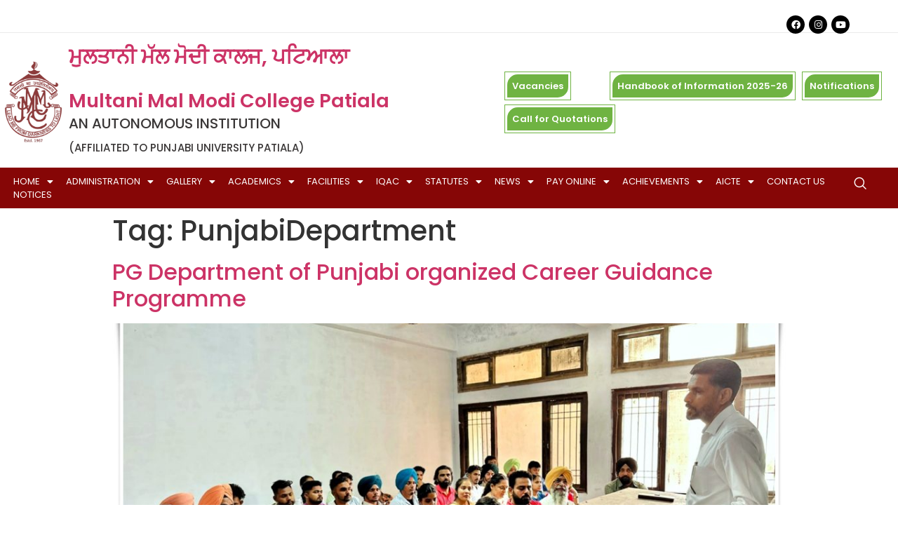

--- FILE ---
content_type: text/html; charset=UTF-8
request_url: https://modicollege.com/tag/punjabidepartment/
body_size: 25803
content:
<!DOCTYPE html>
<html lang="en-US">
<head>
	<meta charset="UTF-8" />
	<meta name="viewport" content="width=device-width, initial-scale=1" />
	<link rel="profile" href="https://gmpg.org/xfn/11" />
	<link rel="pingback" href="https://modicollege.com/xmlrpc.php" />
	<title>PunjabiDepartment &#8211; Modicollege</title>
<meta name='robots' content='max-image-preview:large' />
<link rel='dns-prefetch' href='//cdn.jsdelivr.net' />
<link rel='dns-prefetch' href='//tawk.to' />
<style id='wp-img-auto-sizes-contain-inline-css' type='text/css'>
img:is([sizes=auto i],[sizes^="auto," i]){contain-intrinsic-size:3000px 1500px}
/*# sourceURL=wp-img-auto-sizes-contain-inline-css */
</style>
<style id='wp-emoji-styles-inline-css' type='text/css'>

	img.wp-smiley, img.emoji {
		display: inline !important;
		border: none !important;
		box-shadow: none !important;
		height: 1em !important;
		width: 1em !important;
		margin: 0 0.07em !important;
		vertical-align: -0.1em !important;
		background: none !important;
		padding: 0 !important;
	}
/*# sourceURL=wp-emoji-styles-inline-css */
</style>
<link rel='stylesheet' id='wp-block-library-css' href='https://modicollege.com/wp-includes/css/dist/block-library/style.min.css?ver=6.9' type='text/css' media='all' />
<style id='global-styles-inline-css' type='text/css'>
:root{--wp--preset--aspect-ratio--square: 1;--wp--preset--aspect-ratio--4-3: 4/3;--wp--preset--aspect-ratio--3-4: 3/4;--wp--preset--aspect-ratio--3-2: 3/2;--wp--preset--aspect-ratio--2-3: 2/3;--wp--preset--aspect-ratio--16-9: 16/9;--wp--preset--aspect-ratio--9-16: 9/16;--wp--preset--color--black: #000000;--wp--preset--color--cyan-bluish-gray: #abb8c3;--wp--preset--color--white: #ffffff;--wp--preset--color--pale-pink: #f78da7;--wp--preset--color--vivid-red: #cf2e2e;--wp--preset--color--luminous-vivid-orange: #ff6900;--wp--preset--color--luminous-vivid-amber: #fcb900;--wp--preset--color--light-green-cyan: #7bdcb5;--wp--preset--color--vivid-green-cyan: #00d084;--wp--preset--color--pale-cyan-blue: #8ed1fc;--wp--preset--color--vivid-cyan-blue: #0693e3;--wp--preset--color--vivid-purple: #9b51e0;--wp--preset--gradient--vivid-cyan-blue-to-vivid-purple: linear-gradient(135deg,rgb(6,147,227) 0%,rgb(155,81,224) 100%);--wp--preset--gradient--light-green-cyan-to-vivid-green-cyan: linear-gradient(135deg,rgb(122,220,180) 0%,rgb(0,208,130) 100%);--wp--preset--gradient--luminous-vivid-amber-to-luminous-vivid-orange: linear-gradient(135deg,rgb(252,185,0) 0%,rgb(255,105,0) 100%);--wp--preset--gradient--luminous-vivid-orange-to-vivid-red: linear-gradient(135deg,rgb(255,105,0) 0%,rgb(207,46,46) 100%);--wp--preset--gradient--very-light-gray-to-cyan-bluish-gray: linear-gradient(135deg,rgb(238,238,238) 0%,rgb(169,184,195) 100%);--wp--preset--gradient--cool-to-warm-spectrum: linear-gradient(135deg,rgb(74,234,220) 0%,rgb(151,120,209) 20%,rgb(207,42,186) 40%,rgb(238,44,130) 60%,rgb(251,105,98) 80%,rgb(254,248,76) 100%);--wp--preset--gradient--blush-light-purple: linear-gradient(135deg,rgb(255,206,236) 0%,rgb(152,150,240) 100%);--wp--preset--gradient--blush-bordeaux: linear-gradient(135deg,rgb(254,205,165) 0%,rgb(254,45,45) 50%,rgb(107,0,62) 100%);--wp--preset--gradient--luminous-dusk: linear-gradient(135deg,rgb(255,203,112) 0%,rgb(199,81,192) 50%,rgb(65,88,208) 100%);--wp--preset--gradient--pale-ocean: linear-gradient(135deg,rgb(255,245,203) 0%,rgb(182,227,212) 50%,rgb(51,167,181) 100%);--wp--preset--gradient--electric-grass: linear-gradient(135deg,rgb(202,248,128) 0%,rgb(113,206,126) 100%);--wp--preset--gradient--midnight: linear-gradient(135deg,rgb(2,3,129) 0%,rgb(40,116,252) 100%);--wp--preset--font-size--small: 13px;--wp--preset--font-size--medium: 20px;--wp--preset--font-size--large: 36px;--wp--preset--font-size--x-large: 42px;--wp--preset--spacing--20: 0.44rem;--wp--preset--spacing--30: 0.67rem;--wp--preset--spacing--40: 1rem;--wp--preset--spacing--50: 1.5rem;--wp--preset--spacing--60: 2.25rem;--wp--preset--spacing--70: 3.38rem;--wp--preset--spacing--80: 5.06rem;--wp--preset--shadow--natural: 6px 6px 9px rgba(0, 0, 0, 0.2);--wp--preset--shadow--deep: 12px 12px 50px rgba(0, 0, 0, 0.4);--wp--preset--shadow--sharp: 6px 6px 0px rgba(0, 0, 0, 0.2);--wp--preset--shadow--outlined: 6px 6px 0px -3px rgb(255, 255, 255), 6px 6px rgb(0, 0, 0);--wp--preset--shadow--crisp: 6px 6px 0px rgb(0, 0, 0);}:where(.is-layout-flex){gap: 0.5em;}:where(.is-layout-grid){gap: 0.5em;}body .is-layout-flex{display: flex;}.is-layout-flex{flex-wrap: wrap;align-items: center;}.is-layout-flex > :is(*, div){margin: 0;}body .is-layout-grid{display: grid;}.is-layout-grid > :is(*, div){margin: 0;}:where(.wp-block-columns.is-layout-flex){gap: 2em;}:where(.wp-block-columns.is-layout-grid){gap: 2em;}:where(.wp-block-post-template.is-layout-flex){gap: 1.25em;}:where(.wp-block-post-template.is-layout-grid){gap: 1.25em;}.has-black-color{color: var(--wp--preset--color--black) !important;}.has-cyan-bluish-gray-color{color: var(--wp--preset--color--cyan-bluish-gray) !important;}.has-white-color{color: var(--wp--preset--color--white) !important;}.has-pale-pink-color{color: var(--wp--preset--color--pale-pink) !important;}.has-vivid-red-color{color: var(--wp--preset--color--vivid-red) !important;}.has-luminous-vivid-orange-color{color: var(--wp--preset--color--luminous-vivid-orange) !important;}.has-luminous-vivid-amber-color{color: var(--wp--preset--color--luminous-vivid-amber) !important;}.has-light-green-cyan-color{color: var(--wp--preset--color--light-green-cyan) !important;}.has-vivid-green-cyan-color{color: var(--wp--preset--color--vivid-green-cyan) !important;}.has-pale-cyan-blue-color{color: var(--wp--preset--color--pale-cyan-blue) !important;}.has-vivid-cyan-blue-color{color: var(--wp--preset--color--vivid-cyan-blue) !important;}.has-vivid-purple-color{color: var(--wp--preset--color--vivid-purple) !important;}.has-black-background-color{background-color: var(--wp--preset--color--black) !important;}.has-cyan-bluish-gray-background-color{background-color: var(--wp--preset--color--cyan-bluish-gray) !important;}.has-white-background-color{background-color: var(--wp--preset--color--white) !important;}.has-pale-pink-background-color{background-color: var(--wp--preset--color--pale-pink) !important;}.has-vivid-red-background-color{background-color: var(--wp--preset--color--vivid-red) !important;}.has-luminous-vivid-orange-background-color{background-color: var(--wp--preset--color--luminous-vivid-orange) !important;}.has-luminous-vivid-amber-background-color{background-color: var(--wp--preset--color--luminous-vivid-amber) !important;}.has-light-green-cyan-background-color{background-color: var(--wp--preset--color--light-green-cyan) !important;}.has-vivid-green-cyan-background-color{background-color: var(--wp--preset--color--vivid-green-cyan) !important;}.has-pale-cyan-blue-background-color{background-color: var(--wp--preset--color--pale-cyan-blue) !important;}.has-vivid-cyan-blue-background-color{background-color: var(--wp--preset--color--vivid-cyan-blue) !important;}.has-vivid-purple-background-color{background-color: var(--wp--preset--color--vivid-purple) !important;}.has-black-border-color{border-color: var(--wp--preset--color--black) !important;}.has-cyan-bluish-gray-border-color{border-color: var(--wp--preset--color--cyan-bluish-gray) !important;}.has-white-border-color{border-color: var(--wp--preset--color--white) !important;}.has-pale-pink-border-color{border-color: var(--wp--preset--color--pale-pink) !important;}.has-vivid-red-border-color{border-color: var(--wp--preset--color--vivid-red) !important;}.has-luminous-vivid-orange-border-color{border-color: var(--wp--preset--color--luminous-vivid-orange) !important;}.has-luminous-vivid-amber-border-color{border-color: var(--wp--preset--color--luminous-vivid-amber) !important;}.has-light-green-cyan-border-color{border-color: var(--wp--preset--color--light-green-cyan) !important;}.has-vivid-green-cyan-border-color{border-color: var(--wp--preset--color--vivid-green-cyan) !important;}.has-pale-cyan-blue-border-color{border-color: var(--wp--preset--color--pale-cyan-blue) !important;}.has-vivid-cyan-blue-border-color{border-color: var(--wp--preset--color--vivid-cyan-blue) !important;}.has-vivid-purple-border-color{border-color: var(--wp--preset--color--vivid-purple) !important;}.has-vivid-cyan-blue-to-vivid-purple-gradient-background{background: var(--wp--preset--gradient--vivid-cyan-blue-to-vivid-purple) !important;}.has-light-green-cyan-to-vivid-green-cyan-gradient-background{background: var(--wp--preset--gradient--light-green-cyan-to-vivid-green-cyan) !important;}.has-luminous-vivid-amber-to-luminous-vivid-orange-gradient-background{background: var(--wp--preset--gradient--luminous-vivid-amber-to-luminous-vivid-orange) !important;}.has-luminous-vivid-orange-to-vivid-red-gradient-background{background: var(--wp--preset--gradient--luminous-vivid-orange-to-vivid-red) !important;}.has-very-light-gray-to-cyan-bluish-gray-gradient-background{background: var(--wp--preset--gradient--very-light-gray-to-cyan-bluish-gray) !important;}.has-cool-to-warm-spectrum-gradient-background{background: var(--wp--preset--gradient--cool-to-warm-spectrum) !important;}.has-blush-light-purple-gradient-background{background: var(--wp--preset--gradient--blush-light-purple) !important;}.has-blush-bordeaux-gradient-background{background: var(--wp--preset--gradient--blush-bordeaux) !important;}.has-luminous-dusk-gradient-background{background: var(--wp--preset--gradient--luminous-dusk) !important;}.has-pale-ocean-gradient-background{background: var(--wp--preset--gradient--pale-ocean) !important;}.has-electric-grass-gradient-background{background: var(--wp--preset--gradient--electric-grass) !important;}.has-midnight-gradient-background{background: var(--wp--preset--gradient--midnight) !important;}.has-small-font-size{font-size: var(--wp--preset--font-size--small) !important;}.has-medium-font-size{font-size: var(--wp--preset--font-size--medium) !important;}.has-large-font-size{font-size: var(--wp--preset--font-size--large) !important;}.has-x-large-font-size{font-size: var(--wp--preset--font-size--x-large) !important;}
/*# sourceURL=global-styles-inline-css */
</style>

<style id='classic-theme-styles-inline-css' type='text/css'>
/*! This file is auto-generated */
.wp-block-button__link{color:#fff;background-color:#32373c;border-radius:9999px;box-shadow:none;text-decoration:none;padding:calc(.667em + 2px) calc(1.333em + 2px);font-size:1.125em}.wp-block-file__button{background:#32373c;color:#fff;text-decoration:none}
/*# sourceURL=/wp-includes/css/classic-themes.min.css */
</style>
<link rel='stylesheet' id='contact-form-7-css' href='https://modicollege.com/wp-content/plugins/contact-form-7/includes/css/styles.css?ver=5.8.6' type='text/css' media='all' />
<link rel='stylesheet' id='hfe-style-css' href='https://modicollege.com/wp-content/plugins/header-footer-elementor/assets/css/header-footer-elementor.css?ver=1.6.17' type='text/css' media='all' />
<link rel='stylesheet' id='elementor-icons-css' href='https://modicollege.com/wp-content/plugins/elementor/assets/lib/eicons/css/elementor-icons.min.css?ver=5.23.0' type='text/css' media='all' />
<link rel='stylesheet' id='elementor-frontend-css' href='https://modicollege.com/wp-content/plugins/elementor/assets/css/frontend-lite.min.css?ver=3.17.2' type='text/css' media='all' />
<link rel='stylesheet' id='swiper-css' href='https://modicollege.com/wp-content/plugins/elementor/assets/lib/swiper/css/swiper.min.css?ver=5.3.6' type='text/css' media='all' />
<link rel='stylesheet' id='elementor-post-6-css' href='https://modicollege.com/wp-content/uploads/elementor/css/post-6.css?ver=1716526029' type='text/css' media='all' />
<link rel='stylesheet' id='elementor-pro-css' href='https://modicollege.com/wp-content/plugins/elementor-pro/assets/css/frontend-lite.min.css?ver=3.4.1' type='text/css' media='all' />
<link rel='stylesheet' id='elementor-global-css' href='https://modicollege.com/wp-content/uploads/elementor/css/global.css?ver=1716526029' type='text/css' media='all' />
<link rel='stylesheet' id='elementor-post-10-css' href='https://modicollege.com/wp-content/uploads/elementor/css/post-10.css?ver=1768406636' type='text/css' media='all' />
<link rel='stylesheet' id='hfe-widgets-style-css' href='https://modicollege.com/wp-content/plugins/header-footer-elementor/inc/widgets-css/frontend.css?ver=1.6.17' type='text/css' media='all' />
<link rel='stylesheet' id='font-awesome-5-all-css' href='https://modicollege.com/wp-content/plugins/elementor/assets/lib/font-awesome/css/all.min.css?ver=3.17.2' type='text/css' media='all' />
<link rel='stylesheet' id='font-awesome-4-shim-css' href='https://modicollege.com/wp-content/plugins/elementor/assets/lib/font-awesome/css/v4-shims.min.css?ver=3.17.2' type='text/css' media='all' />
<link rel='stylesheet' id='elementor-post-350-css' href='https://modicollege.com/wp-content/uploads/elementor/css/post-350.css?ver=1748066434' type='text/css' media='all' />
<link rel='stylesheet' id='cute-alert-css' href='https://modicollege.com/wp-content/plugins/metform/public/assets/lib/cute-alert/style.css?ver=3.9.7' type='text/css' media='all' />
<link rel='stylesheet' id='text-editor-style-css' href='https://modicollege.com/wp-content/plugins/metform/public/assets/css/text-editor.css?ver=3.9.7' type='text/css' media='all' />
<link rel='stylesheet' id='parent-theme-css' href='https://modicollege.com/wp-content/themes/hello-elementor/style.css?ver=6.9' type='text/css' media='all' />
<link rel='stylesheet' id='child-theme-css' href='https://modicollege.com/wp-content/themes/hello-elementor-child/style.css?ver=6.9' type='text/css' media='all' />
<link rel='stylesheet' id='icon-css' href='https://cdn.jsdelivr.net/npm/@fortawesome/fontawesome-free@5.15.4/css/fontawesome.min.css?ver=6.9' type='text/css' media='all' />
<link rel='stylesheet' id='chatbootscript-css' href='https://tawk.to/chat/62be9a947b967b11799777cb/1g6s8nlon?ver=6.9' type='text/css' media='all' />
<link rel='stylesheet' id='bootrstap-css' href='https://cdn.jsdelivr.net/npm/bootstrap@5.1.3/dist/css/bootstrap.min.css?ver=6.9' type='text/css' media='all' />
<link rel='stylesheet' id='owl-css-css' href='https://modicollege.com/wp-content/themes/hello-elementor-child/css/owl.carousel.css?ver=6.9' type='text/css' media='all' />
<link rel='stylesheet' id='owl-css-sec-css' href='https://modicollege.com/wp-content/themes/hello-elementor-child/css/owl.theme.default.css?ver=6.9' type='text/css' media='all' />
<link rel='stylesheet' id='hello-elementor-css' href='https://modicollege.com/wp-content/themes/hello-elementor/style.min.css?ver=2.5.0' type='text/css' media='all' />
<link rel='stylesheet' id='hello-elementor-theme-style-css' href='https://modicollege.com/wp-content/themes/hello-elementor/theme.min.css?ver=2.5.0' type='text/css' media='all' />
<link rel='stylesheet' id='elementor-icons-ekiticons-css' href='https://modicollege.com/wp-content/plugins/elementskit-lite/modules/elementskit-icon-pack/assets/css/ekiticons.css?ver=3.0.0' type='text/css' media='all' />
<link rel='stylesheet' id='metform-ui-css' href='https://modicollege.com/wp-content/plugins/metform/public/assets/css/metform-ui.css?ver=3.9.7' type='text/css' media='all' />
<link rel='stylesheet' id='metform-style-css' href='https://modicollege.com/wp-content/plugins/metform/public/assets/css/style.css?ver=3.9.7' type='text/css' media='all' />
<link rel='stylesheet' id='elementor-post-27853-css' href='https://modicollege.com/wp-content/uploads/elementor/css/post-27853.css?ver=1743759646' type='text/css' media='all' />
<link rel='stylesheet' id='popup-maker-site-css' href='//modicollege.com/wp-content/uploads/pum/pum-site-styles.css?generated=1743761284&#038;ver=1.20.4' type='text/css' media='all' />
<link rel='stylesheet' id='ekit-widget-styles-css' href='https://modicollege.com/wp-content/plugins/elementskit-lite/widgets/init/assets/css/widget-styles.css?ver=3.0.0' type='text/css' media='all' />
<link rel='stylesheet' id='ekit-responsive-css' href='https://modicollege.com/wp-content/plugins/elementskit-lite/widgets/init/assets/css/responsive.css?ver=3.0.0' type='text/css' media='all' />
<link rel='stylesheet' id='wps-visitor-style-css' href='https://modicollege.com/wp-content/plugins/wps-visitor-counter/styles/css/default.css?ver=2' type='text/css' media='all' />
<link rel='stylesheet' id='google-fonts-1-css' href='https://fonts.googleapis.com/css?family=Roboto%3A100%2C100italic%2C200%2C200italic%2C300%2C300italic%2C400%2C400italic%2C500%2C500italic%2C600%2C600italic%2C700%2C700italic%2C800%2C800italic%2C900%2C900italic%7CRoboto+Slab%3A100%2C100italic%2C200%2C200italic%2C300%2C300italic%2C400%2C400italic%2C500%2C500italic%2C600%2C600italic%2C700%2C700italic%2C800%2C800italic%2C900%2C900italic%7CPoppins%3A100%2C100italic%2C200%2C200italic%2C300%2C300italic%2C400%2C400italic%2C500%2C500italic%2C600%2C600italic%2C700%2C700italic%2C800%2C800italic%2C900%2C900italic%7CIBM+Plex+Sans%3A100%2C100italic%2C200%2C200italic%2C300%2C300italic%2C400%2C400italic%2C500%2C500italic%2C600%2C600italic%2C700%2C700italic%2C800%2C800italic%2C900%2C900italic&#038;display=auto&#038;ver=6.9' type='text/css' media='all' />
<link rel='stylesheet' id='elementor-icons-shared-0-css' href='https://modicollege.com/wp-content/plugins/elementor/assets/lib/font-awesome/css/fontawesome.min.css?ver=5.15.3' type='text/css' media='all' />
<link rel='stylesheet' id='elementor-icons-fa-brands-css' href='https://modicollege.com/wp-content/plugins/elementor/assets/lib/font-awesome/css/brands.min.css?ver=5.15.3' type='text/css' media='all' />
<link rel='stylesheet' id='elementor-icons-fa-solid-css' href='https://modicollege.com/wp-content/plugins/elementor/assets/lib/font-awesome/css/solid.min.css?ver=5.15.3' type='text/css' media='all' />
<link rel="preconnect" href="https://fonts.gstatic.com/" crossorigin><script type="text/javascript" src="https://modicollege.com/wp-includes/js/jquery/jquery.min.js?ver=3.7.1" id="jquery-core-js"></script>
<script type="text/javascript" src="https://modicollege.com/wp-includes/js/jquery/jquery-migrate.min.js?ver=3.4.1" id="jquery-migrate-js"></script>
<script type="text/javascript" src="https://modicollege.com/wp-content/plugins/elementor/assets/lib/font-awesome/js/v4-shims.min.js?ver=3.17.2" id="font-awesome-4-shim-js"></script>
<script type="text/javascript" src="https://cdn.jsdelivr.net/npm/bootstrap@5.1.3/dist/js/bootstrap.bundle.min.js?ver=6.9" id="script-js"></script>
<script type="text/javascript" src="https://modicollege.com/wp-content/themes/hello-elementor-child/js/owl.carousel.min.js?ver=6.9" id="owl-script-js"></script>
<script type="text/javascript" id="wps-js-extra">
/* <![CDATA[ */
var wpspagevisit = {"ajaxurl":"https://modicollege.com/wp-admin/admin-ajax.php","ajax_nonce":"54a7918ccc"};
//# sourceURL=wps-js-extra
/* ]]> */
</script>
<script type="text/javascript" src="https://modicollege.com/wp-content/plugins/wps-visitor-counter/styles/js/custom.js?ver=1" id="wps-js"></script>
<link rel="https://api.w.org/" href="https://modicollege.com/wp-json/" /><link rel="alternate" title="JSON" type="application/json" href="https://modicollege.com/wp-json/wp/v2/tags/152" /><link rel="EditURI" type="application/rsd+xml" title="RSD" href="https://modicollege.com/xmlrpc.php?rsd" />

<!-- start Simple Custom CSS and JS -->
<script type="text/javascript">
jQuery(document).ready(function( $ ){
   var Tawk_API=Tawk_API||{}, Tawk_LoadStart=new Date();
(function(){
var s1=document.createElement("script"),s0=document.getElementsByTagName("script")[0];
s1.async=true;
s1.src='https://embed.tawk.to/56e032da9981cdfd389dcbd5/default';
s1.charset='UTF-8';
s1.setAttribute('crossorigin','*');
s0.parentNode.insertBefore(s1,s0);
})();
});



</script>
<!-- end Simple Custom CSS and JS -->
<!-- start Simple Custom CSS and JS -->
<script type="text/javascript">
jQuery(document).ready(function( $ ){
   window.onscroll = function() {myFunction()};

var header = document.getElementById("header-section-menu");
var sticky = header.offsetTop;

function myFunction() {
  if (window.pageYOffset > sticky) {
    header.classList.add("sticky-header");
  } else {
    header.classList.remove("sticky-header");
  }
}
});


</script>
<!-- end Simple Custom CSS and JS -->
<!-- start Simple Custom CSS and JS -->
<script type="text/javascript">
jQuery(document).ready(function( $ ){	
	 jQuery('.upcoming-event').owlCarousel({
	 autoplay:true,
    loop:true,
    margin:10,
    responsiveClass:true,
    responsive:{
        0:{
            items:1,
            nav:true
        },
        600:{
            items:1,
            nav:false
        },
        1000:{
            items:1,
            nav:false,
            loop:false
        }
    }
});
});


</script>
<!-- end Simple Custom CSS and JS -->
<!-- start Simple Custom CSS and JS -->
<script type="text/javascript">
jQuery(document).ready(function(){
 jQuery('.owl-carousel').owlCarousel({
	 autoplay:true,
    loop:true,
    margin:10,
    responsiveClass:true,
    responsive:{
        0:{
            items:1,
            nav:true
        },
        600:{
            items:3,
            nav:false
        },
        1000:{
            items:3,
            nav:true,
            loop:false
        }
    }
})

});




</script>
<!-- end Simple Custom CSS and JS -->
<meta name="generator" content="Elementor 3.17.2; features: e_dom_optimization, e_optimized_assets_loading, e_optimized_css_loading, additional_custom_breakpoints; settings: css_print_method-external, google_font-enabled, font_display-auto">
<meta name="generator" content="Powered by Slider Revolution 6.5.8 - responsive, Mobile-Friendly Slider Plugin for WordPress with comfortable drag and drop interface." />
<link rel="icon" href="https://modicollege.com/wp-content/uploads/2022/03/New-Project1-124x150.png" sizes="32x32" />
<link rel="icon" href="https://modicollege.com/wp-content/uploads/2022/03/New-Project1.png" sizes="192x192" />
<link rel="apple-touch-icon" href="https://modicollege.com/wp-content/uploads/2022/03/New-Project1.png" />
<meta name="msapplication-TileImage" content="https://modicollege.com/wp-content/uploads/2022/03/New-Project1.png" />
<script type="text/javascript">function setREVStartSize(e){
			//window.requestAnimationFrame(function() {				 
				window.RSIW = window.RSIW===undefined ? window.innerWidth : window.RSIW;	
				window.RSIH = window.RSIH===undefined ? window.innerHeight : window.RSIH;	
				try {								
					var pw = document.getElementById(e.c).parentNode.offsetWidth,
						newh;
					pw = pw===0 || isNaN(pw) ? window.RSIW : pw;
					e.tabw = e.tabw===undefined ? 0 : parseInt(e.tabw);
					e.thumbw = e.thumbw===undefined ? 0 : parseInt(e.thumbw);
					e.tabh = e.tabh===undefined ? 0 : parseInt(e.tabh);
					e.thumbh = e.thumbh===undefined ? 0 : parseInt(e.thumbh);
					e.tabhide = e.tabhide===undefined ? 0 : parseInt(e.tabhide);
					e.thumbhide = e.thumbhide===undefined ? 0 : parseInt(e.thumbhide);
					e.mh = e.mh===undefined || e.mh=="" || e.mh==="auto" ? 0 : parseInt(e.mh,0);		
					if(e.layout==="fullscreen" || e.l==="fullscreen") 						
						newh = Math.max(e.mh,window.RSIH);					
					else{					
						e.gw = Array.isArray(e.gw) ? e.gw : [e.gw];
						for (var i in e.rl) if (e.gw[i]===undefined || e.gw[i]===0) e.gw[i] = e.gw[i-1];					
						e.gh = e.el===undefined || e.el==="" || (Array.isArray(e.el) && e.el.length==0)? e.gh : e.el;
						e.gh = Array.isArray(e.gh) ? e.gh : [e.gh];
						for (var i in e.rl) if (e.gh[i]===undefined || e.gh[i]===0) e.gh[i] = e.gh[i-1];
											
						var nl = new Array(e.rl.length),
							ix = 0,						
							sl;					
						e.tabw = e.tabhide>=pw ? 0 : e.tabw;
						e.thumbw = e.thumbhide>=pw ? 0 : e.thumbw;
						e.tabh = e.tabhide>=pw ? 0 : e.tabh;
						e.thumbh = e.thumbhide>=pw ? 0 : e.thumbh;					
						for (var i in e.rl) nl[i] = e.rl[i]<window.RSIW ? 0 : e.rl[i];
						sl = nl[0];									
						for (var i in nl) if (sl>nl[i] && nl[i]>0) { sl = nl[i]; ix=i;}															
						var m = pw>(e.gw[ix]+e.tabw+e.thumbw) ? 1 : (pw-(e.tabw+e.thumbw)) / (e.gw[ix]);					
						newh =  (e.gh[ix] * m) + (e.tabh + e.thumbh);
					}
					var el = document.getElementById(e.c);
					if (el!==null && el) el.style.height = newh+"px";					
					el = document.getElementById(e.c+"_wrapper");
					if (el!==null && el) {
						el.style.height = newh+"px";
						el.style.display = "block";
					}
				} catch(e){
					console.log("Failure at Presize of Slider:" + e)
				}					   
			//});
		  };</script>
		<style type="text/css" id="wp-custom-css">
			.vision, .mision {
  background: #fff;
  padding: 14px 39px;
  border-left: 6px solid #860606;
	position:relative;
}
.vision h3, .mision h3 {
  color: #000;
  font-family: poppins;
	font-weight:bold;
}
.vision p, .mision p {
  color: #000;
  font-weight: 300;
  font-family: poppins;
  font-size: 14px;
}
.vision::before {
  content: '';
  background: url(https://modicollege.com/wp-content/uploads/2022/03/target.png);
    background-repeat: repeat;
    background-size: auto;
  position: absolute;
  background-size: contain;
  display: block;
  top: 1px;
  bottom: 0px;
  width: 100%;
  background-repeat: no-repeat;
  right: 16px;
  opacity: 0.2;
  background-position: right;
}
.vision .btn-main, .mision .btn-main {
  background: #860606;
  font-size: 11px;
  padding: 7px 18px;
	position:relative;
	z-index:9;
}

.mision::before {
  content: '';
  background: url(https://modicollege.com/wp-content/uploads/2022/03/history.png);
    background-repeat: repeat;
    background-size: auto;
  position: absolute;
  background-size: contain;
  display: block;
  top: 1px;
  bottom: 0px;
  width: 100%;
  background-repeat: no-repeat;
  right: 16px;
  opacity: 0.2;
  background-position: right;
}
#visionandhistory {
  padding: 85px 0;
}

/* important link */

.important-link h2 {
  font-size: 16px;
  background: #7d3d3d;
  padding: 0px 9px;
  color: #fff;
  overflow: hidden;
  text-overflow: ellipsis;
  display: -webkit-box;
  -webkit-line-clamp: 1;
  -webkit-box-orient: vertical;
  line-height: 3;
}
.important-link ul li {
  list-style: circle;
}
.important-link ul {
  list-style: none;
}
.important-link ul li a {
  font-size: 14px;
  font-family: poppins;
  color: #000;
  font-weight: 500;
}
.important-link {
  background: #fff;
  box-shadow: 0px 0px 12px 0px #ddd;
  margin-bottom: 21px;
}
.important-link ul ~ a {
  color: #7d3d3d;
  font-weight: 600;
padding: 14px 20px;
display: block;
text-transform: uppercase;
}
.spanclass {
  font-style: italic;
  color: #7d3d3d;
  font-weight: bold;
}
/* footer section */
#footertop {
  background: linear-gradient(to right, #000000e0, #171616bf),aliceblue url(https://modicollege.com/wp-content/uploads/2022/03/modi-banner3.jpg);
    background-position-x: 0%, 0%;
    background-position-y: 0%, 0%;
  padding: 18px 1px;
  background-position: bottom;
}

.footerlinks ul {
  list-style: none;
  padding: 0px;
}
.footerlinks ul li a:hover{
	color:#fff;
	border-bottom:1px solid #fff;
	
}
.footerlinks ul li a {
 color: #a4a2a2;
border-bottom: 1px solid transparent;
font-size: 14px;
font-weight: 500;
font-family: poppins;
}
.footerlinks h4 {
  font-size: 19px;
  text-transform: uppercase;
  font-weight: 300;
  color: #ffc107;
}
.bottom-links a {
  color: #ddd;
  font-size: 13px;
  border-bottom: 1px solid #fff;
}
.bottom-links {
  padding-bottom: 37px;
}
.middle-link {
  font-size: 14px;
  margin-bottom: 0px;
}
.fixed-strip {
  position: fixed;
  bottom: 0px;
  width: 100%;
  display: block;
  z-index: 9;
  background: #ffc107;
  left: 0px;
  text-align: center;
  padding: 7px 0;
  font-weight: 600;
  color: #000;
  font-family: poppins;
  font-style: italic;
  font-size: 14px;
  margin-top: ;
}
.owl-nav {
 font-size: 30px;
position: absolute;
left: 50%;
transform: translate(-50%, 0%);
}
.owl-nav button:hover {
  background: #7d3d3d !important;
}
.owl-prev, .owl-next {
  background: #6f6969 !important;
  width: 30px;
  color: #fff !important;
  border-radius: 0px;
  margin: 9px;
}
#Our-best-recuiter {
  background: #f6f6f6;
  padding-top: 19px;
}
#importantdocument {
  padding-bottom: 24px;
}
@media (max-width: 576px) {
	ul.headercontact-list {
    display: grid !important;
    padding: 0;
    grid-template-columns: auto auto !important;
    align-items: center;
}
	
	ul.headercontact-list li {
    align-items: center;
    margin: 6px;
		margin-bottom: 12px !important;
}
	
	ul.headercontact-list li a {
    width: 100%;
    display: block;
    text-align: center;
}
	
	
	.content-box a
	{
		position:unset;
	}
	
	.course-details {
    text-align: center;
}
	.course-details img {
    height: 100%;
    object-fit: cover;
}
	.lab-titla span {
    display: block;
    text-transform: uppercase;
    font-weight: bold;
    color: #7d3d3d;
    font-size: 38px;
}
	.lab-titla span {
    display: block;
    text-transform: uppercase;
    font-weight: bold;
    color: #7d3d3d;
    font-size: 38px;
}
	.post-wraper-lab .postcontent {
    padding: 24px;
    position: relative;
    text-align: center;
}
	.post-wraper-lab a {
    padding: 9px 9px;
    width: 60%;
    margin-top: 12px;
}
	.elementor-119 .elementor-element.elementor-element-604d8d9 {
    text-align: center;
}
	.lab-titla {
    text-align: center;
}
/* 	.quick-link .image-icone img {
    width: 35%;
} */
/* 	.quick-link.c1 img {
    width: 35% !important;
} */
	section#Aboutus {
    padding: 27px 0px 0px;
}
	
/* 	.swiper-image-stretch .swiper-slide .swiper-slide-image {
    width: 73%;
} */
	.college-point-box {
    text-align: center;
}
#section-bg-heighlight {
    background: #f2f2f2;
    padding: 0px 0;
}
	.elementor-119 .elementor-element.elementor-element-35a0aca .elementor-heading-title {
    font-size: 34px;
}
/* 	.elementor-container.elementor-column-gap-default {
    display: inline-flex;
    width: 100%;
    justify-content: center;
} */
	.elementor-119 .elementor-element.elementor-element-f8c6141 .elementor-heading-title {
    font-size: 30px;;
    text-align: center;
}
	#visionandhistory {
    padding: 0px 0;
}
/* 	-----mission and vision------ */
/* 	.elementor-widget-container ul li {
    margin-bottom: 10px;
} */

	.inner-page-title h2 {
    font-size: 25px;
}
	/* 	-----history------ */
.elementor-heading-title {
    color: #8E3E3E;
    font-size: 29px;
}
	.contact-form {
    padding: 21px 35px;
    background: #eee;
    margin-top: -9px;
}
	.elementor-2876 .elementor-element.elementor-element-8bf7da6 .elementor-heading-title {
    font-size: 41px;
}
	.post-wraper-lab
	{
		margin-bottom:10px;
	}
}
@media (max-width: 768px) {
	
	.lab-titla p {
    font-size: 14px;
}
	.lab-titla span {
    font-size: 34px;
}
	.lab-titla h2 {
    color: #ffc107;
    font-size: 18px;
}
/* 	.post-wraper-lab .postcontent {
    padding: 10px !important;
    position: relative;
} */
	.post-wraper-lab .postcontent h2 {
    font-size: 19px;
    margin: 6px 0;
}
	.college-point-box {
		padding: 13px 12px;
 		min-height: 138px;
}
	.college-point-box p {
    font-size: 13px;
    margin: 0;
}
	.college-point-box h3 {
    font-size: 29px;
}
}
.elementor-2876 .elementor-element.elementor-element-4be21b4 .ekit-form form label {
    color: #000000;
    width: 100%;
}
.postimage img {
    width: 100% !important;
    height: 200px;
    object-fit: cover;
}
.post-wraper h2
{
	padding:0px 0px;
	margin-top:20px !important;
}
.post-wraper a {
    font-size: 22px;
    color: #000;
    font-weight: 300;
    overflow: hidden;
    text-overflow: ellipsis;
    display: -webkit-box;
    -webkit-line-clamp: 2;
    -webkit-box-orient: vertical;
    line-height: 1.3;
/*     padding: 9px 0px; */
}
.post-wraper h2 {
    border-left: 3px solid #c01104;
    padding-left: 24px;
    line-height: 1;
    margin: 0;
}
.postimage h6 span {
    background: #bb1919;
    margin-right: 3px;
    padding: 5px 9px;
    font-size: 12px;
    font-weight: 600;
    color: #fff;
    text-transform: uppercase;
    display: inline-block;
    margin-top: 5px;
}

.Author-profile {
    display: flex;
    margin-top: 26px;
}
.Author-profile img {
    width: 50px;
    border-radius: 62px;
    height: 50px;
    object-fit: cover;
}
.author-description {
    margin-left: 16px;
}
.Author-profile .author-description h6 {
    margin-bottom: 1px;
    margin-top: 0px;
    color: #860606;
}
.Author-profile .author-description p {
    font-size: 12px;
}

ul.headercontact-list li {
    margin-bottom: 23px;
}
ul.headercontact-list {
    display: grid;
    padding: 0;
    grid-template-columns: auto auto auto;
    align-items: center;
}		</style>
		<link rel='stylesheet' id='rs-plugin-settings-css' href='https://modicollege.com/wp-content/plugins/revslider/public/assets/css/rs6.css?ver=6.5.8' type='text/css' media='all' />
<style id='rs-plugin-settings-inline-css' type='text/css'>
#rs-demo-id {}
/*# sourceURL=rs-plugin-settings-inline-css */
</style>
</head>

<body class="archive tag tag-punjabidepartment tag-152 wp-theme-hello-elementor wp-child-theme-hello-elementor-child ehf-header ehf-footer ehf-template-hello-elementor ehf-stylesheet-hello-elementor-child elementor-default elementor-kit-6">
<div id="page" class="hfeed site">

		<header id="masthead" itemscope="itemscope" itemtype="https://schema.org/WPHeader">
			<p class="main-title bhf-hidden" itemprop="headline"><a href="https://modicollege.com" title="Modicollege" rel="home">Modicollege</a></p>
					<div data-elementor-type="wp-post" data-elementor-id="10" class="elementor elementor-10">
									<section class="elementor-section elementor-top-section elementor-element elementor-element-234f2cd elementor-section-boxed elementor-section-height-default elementor-section-height-default" data-id="234f2cd" data-element_type="section" data-settings="{&quot;background_background&quot;:&quot;classic&quot;}">
						<div class="elementor-container elementor-column-gap-no">
					<div class="elementor-column elementor-col-100 elementor-top-column elementor-element elementor-element-ff5de1b" data-id="ff5de1b" data-element_type="column">
			<div class="elementor-widget-wrap elementor-element-populated">
								<section class="elementor-section elementor-inner-section elementor-element elementor-element-f950eb3 elementor-section-boxed elementor-section-height-default elementor-section-height-default" data-id="f950eb3" data-element_type="section">
						<div class="elementor-container elementor-column-gap-default">
					<div class="elementor-column elementor-col-50 elementor-inner-column elementor-element elementor-element-f93c928" data-id="f93c928" data-element_type="column">
			<div class="elementor-widget-wrap">
									</div>
		</div>
				<div class="elementor-column elementor-col-50 elementor-inner-column elementor-element elementor-element-ab2ebac" data-id="ab2ebac" data-element_type="column">
			<div class="elementor-widget-wrap elementor-element-populated">
								<div class="elementor-element elementor-element-d1b7fc5 elementor-widget elementor-widget-spacer" data-id="d1b7fc5" data-element_type="widget" data-widget_type="spacer.default">
				<div class="elementor-widget-container">
			<style>/*! elementor - v3.17.0 - 01-11-2023 */
.elementor-column .elementor-spacer-inner{height:var(--spacer-size)}.e-con{--container-widget-width:100%}.e-con-inner>.elementor-widget-spacer,.e-con>.elementor-widget-spacer{width:var(--container-widget-width,var(--spacer-size));--align-self:var(--container-widget-align-self,initial);--flex-shrink:0}.e-con-inner>.elementor-widget-spacer>.elementor-widget-container,.e-con>.elementor-widget-spacer>.elementor-widget-container{height:100%;width:100%}.e-con-inner>.elementor-widget-spacer>.elementor-widget-container>.elementor-spacer,.e-con>.elementor-widget-spacer>.elementor-widget-container>.elementor-spacer{height:100%}.e-con-inner>.elementor-widget-spacer>.elementor-widget-container>.elementor-spacer>.elementor-spacer-inner,.e-con>.elementor-widget-spacer>.elementor-widget-container>.elementor-spacer>.elementor-spacer-inner{height:var(--container-widget-height,var(--spacer-size))}.e-con-inner>.elementor-widget-spacer.elementor-widget-empty,.e-con>.elementor-widget-spacer.elementor-widget-empty{position:relative;min-height:22px;min-width:22px}.e-con-inner>.elementor-widget-spacer.elementor-widget-empty .elementor-widget-empty-icon,.e-con>.elementor-widget-spacer.elementor-widget-empty .elementor-widget-empty-icon{position:absolute;top:0;bottom:0;left:0;right:0;margin:auto;padding:0;width:22px;height:22px}</style>		<div class="elementor-spacer">
			<div class="elementor-spacer-inner"></div>
		</div>
				</div>
				</div>
				<div class="elementor-element elementor-element-179239c elementor-shape-circle e-grid-align-right elementor-grid-0 elementor-widget elementor-widget-social-icons" data-id="179239c" data-element_type="widget" data-widget_type="social-icons.default">
				<div class="elementor-widget-container">
			<style>/*! elementor - v3.17.0 - 01-11-2023 */
.elementor-widget-social-icons.elementor-grid-0 .elementor-widget-container,.elementor-widget-social-icons.elementor-grid-mobile-0 .elementor-widget-container,.elementor-widget-social-icons.elementor-grid-tablet-0 .elementor-widget-container{line-height:1;font-size:0}.elementor-widget-social-icons:not(.elementor-grid-0):not(.elementor-grid-tablet-0):not(.elementor-grid-mobile-0) .elementor-grid{display:inline-grid}.elementor-widget-social-icons .elementor-grid{grid-column-gap:var(--grid-column-gap,5px);grid-row-gap:var(--grid-row-gap,5px);grid-template-columns:var(--grid-template-columns);justify-content:var(--justify-content,center);justify-items:var(--justify-content,center)}.elementor-icon.elementor-social-icon{font-size:var(--icon-size,25px);line-height:var(--icon-size,25px);width:calc(var(--icon-size, 25px) + (2 * var(--icon-padding, .5em)));height:calc(var(--icon-size, 25px) + (2 * var(--icon-padding, .5em)))}.elementor-social-icon{--e-social-icon-icon-color:#fff;display:inline-flex;background-color:#69727d;align-items:center;justify-content:center;text-align:center;cursor:pointer}.elementor-social-icon i{color:var(--e-social-icon-icon-color)}.elementor-social-icon svg{fill:var(--e-social-icon-icon-color)}.elementor-social-icon:last-child{margin:0}.elementor-social-icon:hover{opacity:.9;color:#fff}.elementor-social-icon-android{background-color:#a4c639}.elementor-social-icon-apple{background-color:#999}.elementor-social-icon-behance{background-color:#1769ff}.elementor-social-icon-bitbucket{background-color:#205081}.elementor-social-icon-codepen{background-color:#000}.elementor-social-icon-delicious{background-color:#39f}.elementor-social-icon-deviantart{background-color:#05cc47}.elementor-social-icon-digg{background-color:#005be2}.elementor-social-icon-dribbble{background-color:#ea4c89}.elementor-social-icon-elementor{background-color:#d30c5c}.elementor-social-icon-envelope{background-color:#ea4335}.elementor-social-icon-facebook,.elementor-social-icon-facebook-f{background-color:#3b5998}.elementor-social-icon-flickr{background-color:#0063dc}.elementor-social-icon-foursquare{background-color:#2d5be3}.elementor-social-icon-free-code-camp,.elementor-social-icon-freecodecamp{background-color:#006400}.elementor-social-icon-github{background-color:#333}.elementor-social-icon-gitlab{background-color:#e24329}.elementor-social-icon-globe{background-color:#69727d}.elementor-social-icon-google-plus,.elementor-social-icon-google-plus-g{background-color:#dd4b39}.elementor-social-icon-houzz{background-color:#7ac142}.elementor-social-icon-instagram{background-color:#262626}.elementor-social-icon-jsfiddle{background-color:#487aa2}.elementor-social-icon-link{background-color:#818a91}.elementor-social-icon-linkedin,.elementor-social-icon-linkedin-in{background-color:#0077b5}.elementor-social-icon-medium{background-color:#00ab6b}.elementor-social-icon-meetup{background-color:#ec1c40}.elementor-social-icon-mixcloud{background-color:#273a4b}.elementor-social-icon-odnoklassniki{background-color:#f4731c}.elementor-social-icon-pinterest{background-color:#bd081c}.elementor-social-icon-product-hunt{background-color:#da552f}.elementor-social-icon-reddit{background-color:#ff4500}.elementor-social-icon-rss{background-color:#f26522}.elementor-social-icon-shopping-cart{background-color:#4caf50}.elementor-social-icon-skype{background-color:#00aff0}.elementor-social-icon-slideshare{background-color:#0077b5}.elementor-social-icon-snapchat{background-color:#fffc00}.elementor-social-icon-soundcloud{background-color:#f80}.elementor-social-icon-spotify{background-color:#2ebd59}.elementor-social-icon-stack-overflow{background-color:#fe7a15}.elementor-social-icon-steam{background-color:#00adee}.elementor-social-icon-stumbleupon{background-color:#eb4924}.elementor-social-icon-telegram{background-color:#2ca5e0}.elementor-social-icon-thumb-tack{background-color:#1aa1d8}.elementor-social-icon-tripadvisor{background-color:#589442}.elementor-social-icon-tumblr{background-color:#35465c}.elementor-social-icon-twitch{background-color:#6441a5}.elementor-social-icon-twitter{background-color:#1da1f2}.elementor-social-icon-viber{background-color:#665cac}.elementor-social-icon-vimeo{background-color:#1ab7ea}.elementor-social-icon-vk{background-color:#45668e}.elementor-social-icon-weibo{background-color:#dd2430}.elementor-social-icon-weixin{background-color:#31a918}.elementor-social-icon-whatsapp{background-color:#25d366}.elementor-social-icon-wordpress{background-color:#21759b}.elementor-social-icon-xing{background-color:#026466}.elementor-social-icon-yelp{background-color:#af0606}.elementor-social-icon-youtube{background-color:#cd201f}.elementor-social-icon-500px{background-color:#0099e5}.elementor-shape-rounded .elementor-icon.elementor-social-icon{border-radius:10%}.elementor-shape-circle .elementor-icon.elementor-social-icon{border-radius:50%}</style>		<div class="elementor-social-icons-wrapper elementor-grid">
							<span class="elementor-grid-item">
					<a class="elementor-icon elementor-social-icon elementor-social-icon-facebook elementor-repeater-item-2353950" href="https://www.facebook.com/mmmcpta" target="_blank">
						<span class="elementor-screen-only">Facebook</span>
						<i class="fab fa-facebook"></i>					</a>
				</span>
							<span class="elementor-grid-item">
					<a class="elementor-icon elementor-social-icon elementor-social-icon-instagram elementor-repeater-item-8dfed17" href="https://www.instagram.com/accounts/login/?next=%2Fmmmcpta%2F&#038;source=omni_redirect" target="_blank">
						<span class="elementor-screen-only">Instagram</span>
						<i class="fab fa-instagram"></i>					</a>
				</span>
							<span class="elementor-grid-item">
					<a class="elementor-icon elementor-social-icon elementor-social-icon-youtube elementor-repeater-item-e0c6469" href="https://www.youtube.com/channel/UChtN4GS_QaONiYk9_lviohA" target="_blank">
						<span class="elementor-screen-only">Youtube</span>
						<i class="fab fa-youtube"></i>					</a>
				</span>
					</div>
				</div>
				</div>
					</div>
		</div>
							</div>
		</section>
				<section class="elementor-section elementor-inner-section elementor-element elementor-element-41fda72 elementor-section-boxed elementor-section-height-default elementor-section-height-default" data-id="41fda72" data-element_type="section">
						<div class="elementor-container elementor-column-gap-default">
					<div class="elementor-column elementor-col-100 elementor-inner-column elementor-element elementor-element-83c989a" data-id="83c989a" data-element_type="column">
			<div class="elementor-widget-wrap">
									</div>
		</div>
							</div>
		</section>
					</div>
		</div>
							</div>
		</section>
				<section class="elementor-section elementor-top-section elementor-element elementor-element-821bb95 elementor-section-boxed elementor-section-height-default elementor-section-height-default" data-id="821bb95" data-element_type="section">
						<div class="elementor-container elementor-column-gap-custom">
					<div class="elementor-column elementor-col-33 elementor-top-column elementor-element elementor-element-1305512" data-id="1305512" data-element_type="column">
			<div class="elementor-widget-wrap elementor-element-populated">
								<div class="elementor-element elementor-element-63bedf9 elementor-hidden-mobile elementor-widget elementor-widget-image" data-id="63bedf9" data-element_type="widget" data-widget_type="image.default">
				<div class="elementor-widget-container">
			<style>/*! elementor - v3.17.0 - 01-11-2023 */
.elementor-widget-image{text-align:center}.elementor-widget-image a{display:inline-block}.elementor-widget-image a img[src$=".svg"]{width:48px}.elementor-widget-image img{vertical-align:middle;display:inline-block}</style>													<a href="https://modicollege.com/">
							<img src="https://modicollege.com/wp-content/uploads/2022/03/New-Project1.png" title="New Project(1)" alt="New Project(1)" loading="lazy" />								</a>
															</div>
				</div>
					</div>
		</div>
				<div class="elementor-column elementor-col-33 elementor-top-column elementor-element elementor-element-bf41bae" data-id="bf41bae" data-element_type="column">
			<div class="elementor-widget-wrap elementor-element-populated">
								<div class="elementor-element elementor-element-a7fdba5 punjabitext elementor-hidden-mobile elementor-widget elementor-widget-heading" data-id="a7fdba5" data-element_type="widget" data-widget_type="heading.default">
				<div class="elementor-widget-container">
			<h2 class="elementor-heading-title elementor-size-default"><a href="https://modicollege.com/">ਮੁਲਤਾਨੀ ਮੱਲ ਮੋਦੀ ਕਾਲਜ, ਪਟਿਆਲਾ</a></h2>		</div>
				</div>
				<div class="elementor-element elementor-element-a4e73b2 logotext elementor-hidden-mobile elementor-widget elementor-widget-heading" data-id="a4e73b2" data-element_type="widget" data-widget_type="heading.default">
				<div class="elementor-widget-container">
			<h2 class="elementor-heading-title elementor-size-default"><a href="https://modicollege.com/">Multani Mal Modi College Patiala <span class="affiliated-to"> <p style="font-size:20px">An Autonomous institution </p> (Affiliated to Punjabi University Patiala)</span></a></h2>		</div>
				</div>
				<div class="elementor-element elementor-element-5a37948 elementor-hidden-desktop elementor-hidden-tablet elementor-widget elementor-widget-image" data-id="5a37948" data-element_type="widget" data-widget_type="image.default">
				<div class="elementor-widget-container">
																<a href="https://modicollege.com/">
							<img width="538" height="106" src="https://modicollege.com/wp-content/uploads/2022/03/modicollege-logo.png" class="attachment-large size-large wp-image-5694" alt="" srcset="https://modicollege.com/wp-content/uploads/2022/03/modicollege-logo.png 538w, https://modicollege.com/wp-content/uploads/2022/03/modicollege-logo-300x59.png 300w" sizes="(max-width: 538px) 100vw, 538px" />								</a>
															</div>
				</div>
					</div>
		</div>
				<div class="elementor-column elementor-col-33 elementor-top-column elementor-element elementor-element-c13b44a" data-id="c13b44a" data-element_type="column">
			<div class="elementor-widget-wrap elementor-element-populated">
								<section class="elementor-section elementor-inner-section elementor-element elementor-element-8033973 elementor-reverse-tablet elementor-reverse-mobile elementor-section-boxed elementor-section-height-default elementor-section-height-default" data-id="8033973" data-element_type="section">
						<div class="elementor-container elementor-column-gap-default">
					<div class="elementor-column elementor-col-100 elementor-inner-column elementor-element elementor-element-4e8ab13" data-id="4e8ab13" data-element_type="column">
			<div class="elementor-widget-wrap elementor-element-populated">
								<div class="elementor-element elementor-element-8222e05 elementor-widget elementor-widget-html" data-id="8222e05" data-element_type="widget" data-widget_type="html.default">
				<div class="elementor-widget-container">
			    
<ul  class="headercontact-list">
     
    <li>
       <a href="https://modicollege.com/vacancies/"> Vacancies </a>
   </li>
     <li>
       <a href="https://modicollege.com/wp-content/uploads/2025/05/PROSPECTUS-2025-26.pdf"> Handbook of Information 2025-26</a>
   </li>
   <li>
       <a href="https://modicollege.com/notifications/"> Notifications </a>
   </li>
   
   <li>
       <a href="https://modicollege.com/wp-content/uploads/2025/09/Call-for-quotations-for-Answer-Books.jpg"> Call for Quotations </a>
   </li>
   
</ul> 
		</div>
				</div>
					</div>
		</div>
							</div>
		</section>
					</div>
		</div>
							</div>
		</section>
				<section class="elementor-section elementor-top-section elementor-element elementor-element-e404874 elementor-section-boxed elementor-section-height-default elementor-section-height-default" data-id="e404874" data-element_type="section" id="header-section-menu" data-settings="{&quot;background_background&quot;:&quot;classic&quot;}">
							<div class="elementor-background-overlay"></div>
							<div class="elementor-container elementor-column-gap-default">
					<div class="elementor-column elementor-col-50 elementor-top-column elementor-element elementor-element-9ccf602" data-id="9ccf602" data-element_type="column">
			<div class="elementor-widget-wrap elementor-element-populated">
								<div class="elementor-element elementor-element-370ffe4 hfe-submenu-icon-classic hfe-submenu-animation-slide_up hfe-nav-menu__align-left hfe-link-redirect-child hfe-nav-menu__breakpoint-tablet elementor-widget elementor-widget-navigation-menu" data-id="370ffe4" data-element_type="widget" data-settings="{&quot;padding_horizontal_menu_item&quot;:{&quot;unit&quot;:&quot;px&quot;,&quot;size&quot;:9,&quot;sizes&quot;:[]},&quot;padding_vertical_menu_item&quot;:{&quot;unit&quot;:&quot;px&quot;,&quot;size&quot;:3,&quot;sizes&quot;:[]},&quot;padding_horizontal_menu_item_mobile&quot;:{&quot;unit&quot;:&quot;px&quot;,&quot;size&quot;:7,&quot;sizes&quot;:[]},&quot;padding_vertical_menu_item_mobile&quot;:{&quot;unit&quot;:&quot;px&quot;,&quot;size&quot;:6,&quot;sizes&quot;:[]},&quot;menu_space_between_mobile&quot;:{&quot;unit&quot;:&quot;px&quot;,&quot;size&quot;:10,&quot;sizes&quot;:[]},&quot;width_dropdown_item&quot;:{&quot;unit&quot;:&quot;px&quot;,&quot;size&quot;:191,&quot;sizes&quot;:[]},&quot;padding_horizontal_dropdown_item_mobile&quot;:{&quot;unit&quot;:&quot;px&quot;,&quot;size&quot;:12,&quot;sizes&quot;:[]},&quot;padding_vertical_dropdown_item&quot;:{&quot;unit&quot;:&quot;px&quot;,&quot;size&quot;:5,&quot;sizes&quot;:[]},&quot;padding_vertical_dropdown_item_mobile&quot;:{&quot;unit&quot;:&quot;px&quot;,&quot;size&quot;:9,&quot;sizes&quot;:[]},&quot;toggle_size_mobile&quot;:{&quot;unit&quot;:&quot;px&quot;,&quot;size&quot;:16,&quot;sizes&quot;:[]},&quot;menu_row_space_mobile&quot;:{&quot;unit&quot;:&quot;px&quot;,&quot;size&quot;:11,&quot;sizes&quot;:[]},&quot;distance_from_menu_mobile&quot;:{&quot;unit&quot;:&quot;px&quot;,&quot;size&quot;:2,&quot;sizes&quot;:[]},&quot;padding_horizontal_menu_item_tablet&quot;:{&quot;unit&quot;:&quot;px&quot;,&quot;size&quot;:&quot;&quot;,&quot;sizes&quot;:[]},&quot;padding_vertical_menu_item_tablet&quot;:{&quot;unit&quot;:&quot;px&quot;,&quot;size&quot;:&quot;&quot;,&quot;sizes&quot;:[]},&quot;menu_space_between&quot;:{&quot;unit&quot;:&quot;px&quot;,&quot;size&quot;:&quot;&quot;,&quot;sizes&quot;:[]},&quot;menu_space_between_tablet&quot;:{&quot;unit&quot;:&quot;px&quot;,&quot;size&quot;:&quot;&quot;,&quot;sizes&quot;:[]},&quot;menu_row_space&quot;:{&quot;unit&quot;:&quot;px&quot;,&quot;size&quot;:&quot;&quot;,&quot;sizes&quot;:[]},&quot;menu_row_space_tablet&quot;:{&quot;unit&quot;:&quot;px&quot;,&quot;size&quot;:&quot;&quot;,&quot;sizes&quot;:[]},&quot;dropdown_border_radius&quot;:{&quot;unit&quot;:&quot;px&quot;,&quot;top&quot;:&quot;&quot;,&quot;right&quot;:&quot;&quot;,&quot;bottom&quot;:&quot;&quot;,&quot;left&quot;:&quot;&quot;,&quot;isLinked&quot;:true},&quot;dropdown_border_radius_tablet&quot;:{&quot;unit&quot;:&quot;px&quot;,&quot;top&quot;:&quot;&quot;,&quot;right&quot;:&quot;&quot;,&quot;bottom&quot;:&quot;&quot;,&quot;left&quot;:&quot;&quot;,&quot;isLinked&quot;:true},&quot;dropdown_border_radius_mobile&quot;:{&quot;unit&quot;:&quot;px&quot;,&quot;top&quot;:&quot;&quot;,&quot;right&quot;:&quot;&quot;,&quot;bottom&quot;:&quot;&quot;,&quot;left&quot;:&quot;&quot;,&quot;isLinked&quot;:true},&quot;width_dropdown_item_tablet&quot;:{&quot;unit&quot;:&quot;px&quot;,&quot;size&quot;:&quot;&quot;,&quot;sizes&quot;:[]},&quot;width_dropdown_item_mobile&quot;:{&quot;unit&quot;:&quot;px&quot;,&quot;size&quot;:&quot;&quot;,&quot;sizes&quot;:[]},&quot;padding_horizontal_dropdown_item&quot;:{&quot;unit&quot;:&quot;px&quot;,&quot;size&quot;:&quot;&quot;,&quot;sizes&quot;:[]},&quot;padding_horizontal_dropdown_item_tablet&quot;:{&quot;unit&quot;:&quot;px&quot;,&quot;size&quot;:&quot;&quot;,&quot;sizes&quot;:[]},&quot;padding_vertical_dropdown_item_tablet&quot;:{&quot;unit&quot;:&quot;px&quot;,&quot;size&quot;:&quot;&quot;,&quot;sizes&quot;:[]},&quot;distance_from_menu&quot;:{&quot;unit&quot;:&quot;px&quot;,&quot;size&quot;:&quot;&quot;,&quot;sizes&quot;:[]},&quot;distance_from_menu_tablet&quot;:{&quot;unit&quot;:&quot;px&quot;,&quot;size&quot;:&quot;&quot;,&quot;sizes&quot;:[]},&quot;toggle_size&quot;:{&quot;unit&quot;:&quot;px&quot;,&quot;size&quot;:&quot;&quot;,&quot;sizes&quot;:[]},&quot;toggle_size_tablet&quot;:{&quot;unit&quot;:&quot;px&quot;,&quot;size&quot;:&quot;&quot;,&quot;sizes&quot;:[]},&quot;toggle_border_width&quot;:{&quot;unit&quot;:&quot;px&quot;,&quot;size&quot;:&quot;&quot;,&quot;sizes&quot;:[]},&quot;toggle_border_width_tablet&quot;:{&quot;unit&quot;:&quot;px&quot;,&quot;size&quot;:&quot;&quot;,&quot;sizes&quot;:[]},&quot;toggle_border_width_mobile&quot;:{&quot;unit&quot;:&quot;px&quot;,&quot;size&quot;:&quot;&quot;,&quot;sizes&quot;:[]},&quot;toggle_border_radius&quot;:{&quot;unit&quot;:&quot;px&quot;,&quot;size&quot;:&quot;&quot;,&quot;sizes&quot;:[]},&quot;toggle_border_radius_tablet&quot;:{&quot;unit&quot;:&quot;px&quot;,&quot;size&quot;:&quot;&quot;,&quot;sizes&quot;:[]},&quot;toggle_border_radius_mobile&quot;:{&quot;unit&quot;:&quot;px&quot;,&quot;size&quot;:&quot;&quot;,&quot;sizes&quot;:[]}}" data-widget_type="navigation-menu.default">
				<div class="elementor-widget-container">
						<div class="hfe-nav-menu hfe-layout-horizontal hfe-nav-menu-layout horizontal hfe-pointer__none" data-layout="horizontal">
				<div role="button" class="hfe-nav-menu__toggle elementor-clickable">
					<span class="screen-reader-text">Menu</span>
					<div class="hfe-nav-menu-icon">
						<i aria-hidden="true"  class="fas fa-align-justify"></i>					</div>
				</div>
				<nav class="hfe-nav-menu__layout-horizontal hfe-nav-menu__submenu-classic" data-toggle-icon="&lt;i aria-hidden=&quot;true&quot; tabindex=&quot;0&quot; class=&quot;fas fa-align-justify&quot;&gt;&lt;/i&gt;" data-close-icon="&lt;i aria-hidden=&quot;true&quot; tabindex=&quot;0&quot; class=&quot;icon icon-cross&quot;&gt;&lt;/i&gt;" data-full-width="yes"><ul id="menu-1-370ffe4" class="hfe-nav-menu"><li id="menu-item-2743" class="menu-item menu-item-type-post_type menu-item-object-page menu-item-home menu-item-has-children parent hfe-has-submenu hfe-creative-menu"><div class="hfe-has-submenu-container"><a href="https://modicollege.com/" class = "hfe-menu-item">Home<span class='hfe-menu-toggle sub-arrow hfe-menu-child-0'><i class='fa'></i></span></a></div>
<ul class="sub-menu">
	<li id="menu-item-2634" class="menu-item menu-item-type-post_type menu-item-object-page hfe-creative-menu"><a href="https://modicollege.com/about-us/introduction/" class = "hfe-sub-menu-item">Introduction</a></li>
	<li id="menu-item-2633" class="menu-item menu-item-type-post_type menu-item-object-page hfe-creative-menu"><a href="https://modicollege.com/about-us/vision/" class = "hfe-sub-menu-item">Mission and Vision</a></li>
	<li id="menu-item-2632" class="menu-item menu-item-type-post_type menu-item-object-page hfe-creative-menu"><a href="https://modicollege.com/about-us/history/" class = "hfe-sub-menu-item">History</a></li>
	<li id="menu-item-2631" class="menu-item menu-item-type-post_type menu-item-object-page hfe-creative-menu"><a href="https://modicollege.com/about-us/our-founder/" class = "hfe-sub-menu-item">Our Founder</a></li>
	<li id="menu-item-2629" class="menu-item menu-item-type-post_type menu-item-object-page hfe-creative-menu"><a href="https://modicollege.com/about-us/principal/" class = "hfe-sub-menu-item">Principal</a></li>
	<li id="menu-item-2630" class="menu-item menu-item-type-post_type menu-item-object-page hfe-creative-menu"><a href="https://modicollege.com/about-us/chairman/" class = "hfe-sub-menu-item">Chairman</a></li>
</ul>
</li>
<li id="menu-item-17" class="menu-item menu-item-type-custom menu-item-object-custom menu-item-has-children parent hfe-has-submenu hfe-creative-menu"><div class="hfe-has-submenu-container"><a class = "hfe-menu-item">ADMINISTRATION<span class='hfe-menu-toggle sub-arrow hfe-menu-child-0'><i class='fa'></i></span></a></div>
<ul class="sub-menu">
	<li id="menu-item-498" class="menu-item menu-item-type-post_type menu-item-object-page hfe-creative-menu"><a href="https://modicollege.com/governing-body/" class = "hfe-sub-menu-item">Governing Body</a></li>
	<li id="menu-item-507" class="menu-item menu-item-type-post_type menu-item-object-page hfe-creative-menu"><a href="https://modicollege.com/college-administration/" class = "hfe-sub-menu-item">College Administration</a></li>
	<li id="menu-item-22540" class="menu-item menu-item-type-custom menu-item-object-custom menu-item-has-children hfe-has-submenu hfe-creative-menu"><div class="hfe-has-submenu-container"><a class = "hfe-sub-menu-item">Committee<span class='hfe-menu-toggle sub-arrow hfe-menu-child-1'><i class='fa'></i></span></a></div>
	<ul class="sub-menu">
		<li id="menu-item-31144" class="menu-item menu-item-type-post_type menu-item-object-page hfe-creative-menu"><a href="https://modicollege.com/committees-2024-25/" class = "hfe-sub-menu-item">Committees 2024-25</a></li>
		<li id="menu-item-26397" class="menu-item menu-item-type-post_type menu-item-object-page hfe-creative-menu"><a href="https://modicollege.com/committees-2023-24/" class = "hfe-sub-menu-item">Committees-2023-24</a></li>
		<li id="menu-item-608" class="menu-item menu-item-type-post_type menu-item-object-page hfe-creative-menu"><a href="https://modicollege.com/committees-2021-22/" class = "hfe-sub-menu-item">Committee 2021-22</a></li>
		<li id="menu-item-22597" class="menu-item menu-item-type-post_type menu-item-object-page hfe-creative-menu"><a href="https://modicollege.com/committees-2020-21/" class = "hfe-sub-menu-item">Committees 2020-21</a></li>
		<li id="menu-item-22538" class="menu-item menu-item-type-post_type menu-item-object-page hfe-creative-menu"><a href="https://modicollege.com/committees-2019-20/" class = "hfe-sub-menu-item">Committees 2019-20</a></li>
	</ul>
</li>
	<li id="menu-item-736" class="menu-item menu-item-type-post_type menu-item-object-page hfe-creative-menu"><a href="https://modicollege.com/administrative-staff/" class = "hfe-sub-menu-item">Non Teaching Staff</a></li>
</ul>
</li>
<li id="menu-item-23" class="menu-item menu-item-type-custom menu-item-object-custom menu-item-has-children parent hfe-has-submenu hfe-creative-menu"><div class="hfe-has-submenu-container"><a class = "hfe-menu-item">GALLERY<span class='hfe-menu-toggle sub-arrow hfe-menu-child-0'><i class='fa'></i></span></a></div>
<ul class="sub-menu">
	<li id="menu-item-5803" class="menu-item menu-item-type-custom menu-item-object-custom hfe-creative-menu"><a href="https://modicollege.com/photogallery" class = "hfe-sub-menu-item">Photogallery</a></li>
	<li id="menu-item-3173" class="menu-item menu-item-type-post_type menu-item-object-page hfe-creative-menu"><a href="https://modicollege.com/press-coverage/" class = "hfe-sub-menu-item">Press Coverage</a></li>
	<li id="menu-item-3187" class="menu-item menu-item-type-post_type menu-item-object-page hfe-creative-menu"><a href="https://modicollege.com/infrastructure/" class = "hfe-sub-menu-item">Infrastructure</a></li>
	<li id="menu-item-3185" class="menu-item menu-item-type-post_type menu-item-object-page hfe-creative-menu"><a href="https://modicollege.com/annual-function/" class = "hfe-sub-menu-item">Annual function</a></li>
	<li id="menu-item-3186" class="menu-item menu-item-type-post_type menu-item-object-page hfe-creative-menu"><a href="https://modicollege.com/sports-events/" class = "hfe-sub-menu-item">Sports Events</a></li>
	<li id="menu-item-4341" class="menu-item menu-item-type-post_type menu-item-object-page hfe-creative-menu"><a href="https://modicollege.com/convocation-2/" class = "hfe-sub-menu-item">Convocation</a></li>
	<li id="menu-item-3188" class="menu-item menu-item-type-post_type menu-item-object-page hfe-creative-menu"><a href="https://modicollege.com/the-tribune-guide-to-best-colleges/" class = "hfe-sub-menu-item">The tribune guide to best colleges</a></li>
	<li id="menu-item-26208" class="menu-item menu-item-type-post_type menu-item-object-page hfe-creative-menu"><a href="https://modicollege.com/feedback-videos/" class = "hfe-sub-menu-item">Feedback Videos</a></li>
	<li id="menu-item-26292" class="menu-item menu-item-type-post_type menu-item-object-page hfe-creative-menu"><a href="https://modicollege.com/campus-videos/" class = "hfe-sub-menu-item">Campus Videos</a></li>
</ul>
</li>
<li id="menu-item-18" class="menu-item menu-item-type-custom menu-item-object-custom menu-item-has-children parent hfe-has-submenu hfe-creative-menu"><div class="hfe-has-submenu-container"><a class = "hfe-menu-item">ACADEMICS<span class='hfe-menu-toggle sub-arrow hfe-menu-child-0'><i class='fa'></i></span></a></div>
<ul class="sub-menu">
	<li id="menu-item-897" class="menu-item menu-item-type-post_type menu-item-object-page hfe-creative-menu"><a href="https://modicollege.com/courses/" class = "hfe-sub-menu-item">Courses</a></li>
	<li id="menu-item-23486" class="menu-item menu-item-type-custom menu-item-object-custom menu-item-has-children hfe-has-submenu hfe-creative-menu"><div class="hfe-has-submenu-container"><a class = "hfe-sub-menu-item">Department<span class='hfe-menu-toggle sub-arrow hfe-menu-child-1'><i class='fa'></i></span></a></div>
	<ul class="sub-menu">
		<li id="menu-item-906" class="menu-item menu-item-type-post_type menu-item-object-page hfe-creative-menu"><a href="https://modicollege.com/departments/department-of-biotechnology/" class = "hfe-sub-menu-item">Department of Biotechnology</a></li>
		<li id="menu-item-1124" class="menu-item menu-item-type-post_type menu-item-object-page hfe-creative-menu"><a href="https://modicollege.com/departments/department-of-business-management/" class = "hfe-sub-menu-item">Department of Business Management</a></li>
		<li id="menu-item-1140" class="menu-item menu-item-type-post_type menu-item-object-page hfe-creative-menu"><a href="https://modicollege.com/departments/department-of-chemistry/" class = "hfe-sub-menu-item">Department of Chemistry</a></li>
		<li id="menu-item-1188" class="menu-item menu-item-type-post_type menu-item-object-page hfe-creative-menu"><a href="https://modicollege.com/departments/department-of-commerce/" class = "hfe-sub-menu-item">Department of Commerce</a></li>
		<li id="menu-item-1268" class="menu-item menu-item-type-post_type menu-item-object-page hfe-creative-menu"><a href="https://modicollege.com/departments/department-of-computer-science/" class = "hfe-sub-menu-item">Department of Computer Science</a></li>
		<li id="menu-item-1285" class="menu-item menu-item-type-post_type menu-item-object-page hfe-creative-menu"><a href="https://modicollege.com/departments/department-of-fashion-technology/" class = "hfe-sub-menu-item">Department of Fashion Technology</a></li>
		<li id="menu-item-1312" class="menu-item menu-item-type-post_type menu-item-object-page hfe-creative-menu"><a href="https://modicollege.com/departments/humanities/" class = "hfe-sub-menu-item">Humanities</a></li>
		<li id="menu-item-1359" class="menu-item menu-item-type-post_type menu-item-object-page hfe-creative-menu"><a href="https://modicollege.com/departments/life-science/" class = "hfe-sub-menu-item">Life Science</a></li>
		<li id="menu-item-23727" class="menu-item menu-item-type-post_type menu-item-object-page hfe-creative-menu"><a href="https://modicollege.com/physical-science/" class = "hfe-sub-menu-item">Physical Science</a></li>
		<li id="menu-item-1393" class="menu-item menu-item-type-post_type menu-item-object-page hfe-creative-menu"><a href="https://modicollege.com/departments/department-of-mathematics/" class = "hfe-sub-menu-item">Department of Mathematics</a></li>
		<li id="menu-item-1447" class="menu-item menu-item-type-post_type menu-item-object-page hfe-creative-menu"><a href="https://modicollege.com/departments/department-of-punjabi/" class = "hfe-sub-menu-item">Department of Punjabi</a></li>
	</ul>
</li>
	<li id="menu-item-2728" class="menu-item menu-item-type-custom menu-item-object-custom menu-item-has-children hfe-has-submenu hfe-creative-menu"><div class="hfe-has-submenu-container"><a href="#" class = "hfe-sub-menu-item">REPORTS &#038; PUBLICATIONS<span class='hfe-menu-toggle sub-arrow hfe-menu-child-1'><i class='fa'></i></span></a></div>
	<ul class="sub-menu">
		<li id="menu-item-2727" class="menu-item menu-item-type-post_type menu-item-object-page hfe-creative-menu"><a href="https://modicollege.com/publications/" class = "hfe-sub-menu-item">Publications</a></li>
		<li id="menu-item-26579" class="menu-item menu-item-type-post_type menu-item-object-page hfe-creative-menu"><a href="https://modicollege.com/newsletter/" class = "hfe-sub-menu-item">Newsletter</a></li>
		<li id="menu-item-2726" class="menu-item menu-item-type-post_type menu-item-object-page hfe-creative-menu"><a href="https://modicollege.com/books/" class = "hfe-sub-menu-item">Books</a></li>
		<li id="menu-item-2725" class="menu-item menu-item-type-post_type menu-item-object-page hfe-creative-menu"><a href="https://modicollege.com/annual-college-magazine-the-luminary/" class = "hfe-sub-menu-item">Annual College Magazine The Luminary</a></li>
		<li id="menu-item-2741" class="menu-item menu-item-type-post_type menu-item-object-page hfe-creative-menu"><a href="https://modicollege.com/annual-college-magazine-the-luminary/" class = "hfe-sub-menu-item">Annual College Magazine The Luminary</a></li>
		<li id="menu-item-2739" class="menu-item menu-item-type-post_type menu-item-object-page hfe-creative-menu"><a href="https://modicollege.com/annual-university-report/" class = "hfe-sub-menu-item">Annual University Report</a></li>
		<li id="menu-item-2740" class="menu-item menu-item-type-post_type menu-item-object-page hfe-creative-menu"><a href="https://modicollege.com/annual-college-report/" class = "hfe-sub-menu-item">Annual College Report</a></li>
		<li id="menu-item-2738" class="menu-item menu-item-type-post_type menu-item-object-page hfe-creative-menu"><a href="https://modicollege.com/nirf/" class = "hfe-sub-menu-item">NIRF</a></li>
		<li id="menu-item-2737" class="menu-item menu-item-type-post_type menu-item-object-page hfe-creative-menu"><a href="https://modicollege.com/aishe/" class = "hfe-sub-menu-item">AISHE</a></li>
	</ul>
</li>
	<li id="menu-item-1846" class="menu-item menu-item-type-post_type menu-item-object-page hfe-creative-menu"><a href="https://modicollege.com/academic/faculty/" class = "hfe-sub-menu-item">Faculty</a></li>
	<li id="menu-item-1595" class="menu-item menu-item-type-post_type menu-item-object-page hfe-creative-menu"><a href="https://modicollege.com/research/" class = "hfe-sub-menu-item">Research</a></li>
	<li id="menu-item-1614" class="menu-item menu-item-type-post_type menu-item-object-page hfe-creative-menu"><a href="https://modicollege.com/academic/" class = "hfe-sub-menu-item">Academic Achievements</a></li>
	<li id="menu-item-1556" class="menu-item menu-item-type-post_type menu-item-object-page hfe-creative-menu"><a href="https://modicollege.com/academic-calendar/" class = "hfe-sub-menu-item">Academic Calendar</a></li>
	<li id="menu-item-1495" class="menu-item menu-item-type-post_type menu-item-object-page hfe-creative-menu"><a href="https://modicollege.com/?page_id=1465" class = "hfe-sub-menu-item">Time Tables</a></li>
	<li id="menu-item-1895" class="menu-item menu-item-type-post_type menu-item-object-page hfe-creative-menu"><a href="https://modicollege.com/prospectus/" class = "hfe-sub-menu-item">Prospectus</a></li>
	<li id="menu-item-1461" class="menu-item menu-item-type-post_type menu-item-object-page hfe-creative-menu"><a href="https://modicollege.com/syllabus/" class = "hfe-sub-menu-item">Syllabus</a></li>
	<li id="menu-item-1555" class="menu-item menu-item-type-post_type menu-item-object-page hfe-creative-menu"><a href="https://modicollege.com/examinations-results/" class = "hfe-sub-menu-item">Examinations &#038; Results</a></li>
</ul>
</li>
<li id="menu-item-19" class="menu-item menu-item-type-custom menu-item-object-custom menu-item-has-children parent hfe-has-submenu hfe-creative-menu"><div class="hfe-has-submenu-container"><a href="https://modicollege.com/usage-of-facilities" class = "hfe-menu-item">FACILITIES<span class='hfe-menu-toggle sub-arrow hfe-menu-child-0'><i class='fa'></i></span></a></div>
<ul class="sub-menu">
	<li id="menu-item-811" class="menu-item menu-item-type-post_type menu-item-object-page hfe-creative-menu"><a href="https://modicollege.com/placement-cell/" class = "hfe-sub-menu-item">Placement Cell</a></li>
	<li id="menu-item-4338" class="menu-item menu-item-type-taxonomy menu-item-object-category hfe-creative-menu"><a href="https://modicollege.com/category/ncc/" class = "hfe-sub-menu-item">NCC</a></li>
	<li id="menu-item-4339" class="menu-item menu-item-type-taxonomy menu-item-object-category hfe-creative-menu"><a href="https://modicollege.com/category/nss/" class = "hfe-sub-menu-item">NSS</a></li>
	<li id="menu-item-4340" class="menu-item menu-item-type-taxonomy menu-item-object-category hfe-creative-menu"><a href="https://modicollege.com/category/sports/" class = "hfe-sub-menu-item">Sports</a></li>
	<li id="menu-item-2543" class="menu-item menu-item-type-custom menu-item-object-custom hfe-creative-menu"><a href="https://modicollege.com/wp-content/uploads/2022/04/Student-council-2021-scaled-1.jpg" class = "hfe-sub-menu-item">Student Council</a></li>
	<li id="menu-item-2347" class="menu-item menu-item-type-custom menu-item-object-custom menu-item-has-children hfe-has-submenu hfe-creative-menu"><div class="hfe-has-submenu-container"><a href="https://modicollege.com/lib/" class = "hfe-sub-menu-item">Library<span class='hfe-menu-toggle sub-arrow hfe-menu-child-1'><i class='fa'></i></span></a></div>
	<ul class="sub-menu">
		<li id="menu-item-25528" class="menu-item menu-item-type-custom menu-item-object-custom hfe-creative-menu"><a href="https://mmmcpopac.lsease.in/" class = "hfe-sub-menu-item">OPAC</a></li>
		<li id="menu-item-27844" class="menu-item menu-item-type-custom menu-item-object-custom hfe-creative-menu"><a href="https://modicollege.com/list-of-books-in-library/" class = "hfe-sub-menu-item">Book List</a></li>
	</ul>
</li>
</ul>
</li>
<li id="menu-item-2019" class="menu-item menu-item-type-custom menu-item-object-custom menu-item-has-children parent hfe-has-submenu hfe-creative-menu"><div class="hfe-has-submenu-container"><a class = "hfe-menu-item">IQAC<span class='hfe-menu-toggle sub-arrow hfe-menu-child-0'><i class='fa'></i></span></a></div>
<ul class="sub-menu">
	<li id="menu-item-2020" class="menu-item menu-item-type-post_type menu-item-object-page hfe-creative-menu"><a href="https://modicollege.com/formation-of-iqac/" class = "hfe-sub-menu-item">Formation of  IQAC</a></li>
	<li id="menu-item-2055" class="menu-item menu-item-type-post_type menu-item-object-page menu-item-has-children hfe-has-submenu hfe-creative-menu"><div class="hfe-has-submenu-container"><a href="https://modicollege.com/iqac-meetings/" class = "hfe-sub-menu-item">IQAC Meetings<span class='hfe-menu-toggle sub-arrow hfe-menu-child-1'><i class='fa'></i></span></a></div>
	<ul class="sub-menu">
		<li id="menu-item-26536" class="menu-item menu-item-type-post_type menu-item-object-page hfe-creative-menu"><a href="https://modicollege.com/minutes-of-iqac-feb-2-2022-onwards/" class = "hfe-sub-menu-item">Minutes of IQAC (Feb 2, 2022 onwards)</a></li>
		<li id="menu-item-2075" class="menu-item menu-item-type-post_type menu-item-object-page hfe-creative-menu"><a href="https://modicollege.com/minutes-of-iqac-meeting-two/" class = "hfe-sub-menu-item">Minutes of IQAC Meeting (03.08.2021)</a></li>
		<li id="menu-item-2054" class="menu-item menu-item-type-post_type menu-item-object-page hfe-creative-menu"><a href="https://modicollege.com/minutes-of-iqac-meeting-one/" class = "hfe-sub-menu-item">Minutes of IQAC Meeting 26-05-2021</a></li>
		<li id="menu-item-2076" class="menu-item menu-item-type-custom menu-item-object-custom hfe-creative-menu"><a href="https://modicollege.com/wp-content/uploads/2022/04/IQAC-Minutes-120320.pdf" class = "hfe-sub-menu-item">Minutes of IQAC Meeting (12.03.2020)</a></li>
		<li id="menu-item-2078" class="menu-item menu-item-type-custom menu-item-object-custom hfe-creative-menu"><a href="https://modicollege.com/wp-content/uploads/2022/04/meeing-nov-2020-1.pdf" class = "hfe-sub-menu-item">Minutes of IQAC Meeting (13.11.2019)</a></li>
		<li id="menu-item-2079" class="menu-item menu-item-type-custom menu-item-object-custom hfe-creative-menu"><a href="https://modicollege.com/wp-content/uploads/2022/04/IQAC-Meeting-April-2019.pdf" class = "hfe-sub-menu-item">Minutes of IQAC Meeting (10.04.2019)</a></li>
		<li id="menu-item-2084" class="menu-item menu-item-type-custom menu-item-object-custom hfe-creative-menu"><a href="https://modicollege.com/wp-content/uploads/2022/04/4-IQAC-Meeting-21-12-2018.pdf" class = "hfe-sub-menu-item">Minutes of IQAC Meeting (21.12.2018)</a></li>
		<li id="menu-item-2086" class="menu-item menu-item-type-custom menu-item-object-custom hfe-creative-menu"><a href="https://modicollege.com/wp-content/uploads/2022/04/3-IQAC-Meeting-21-11-2017.pdf" class = "hfe-sub-menu-item">Minutes of IQAC Meeting (21.11.2017)</a></li>
		<li id="menu-item-2088" class="menu-item menu-item-type-custom menu-item-object-custom hfe-creative-menu"><a href="https://modicollege.com/wp-content/uploads/2022/04/2-IQAC-Meeting-14-3-2017.pdf" class = "hfe-sub-menu-item">Minutes of IQAC Meeting (14.03.2017)</a></li>
		<li id="menu-item-2090" class="menu-item menu-item-type-custom menu-item-object-custom hfe-creative-menu"><a href="https://modicollege.com/wp-content/uploads/2022/04/1-IQAC-Meeting-19-4-2016.pdf" class = "hfe-sub-menu-item">Minutes of IQAC Meeting (19.04.2016)</a></li>
	</ul>
</li>
	<li id="menu-item-2121" class="menu-item menu-item-type-post_type menu-item-object-page hfe-creative-menu"><a href="https://modicollege.com/aqar/" class = "hfe-sub-menu-item">AQAR</a></li>
	<li id="menu-item-2135" class="menu-item menu-item-type-post_type menu-item-object-page hfe-creative-menu"><a href="https://modicollege.com/iiqa/" class = "hfe-sub-menu-item">IIQA</a></li>
	<li id="menu-item-2151" class="menu-item menu-item-type-post_type menu-item-object-page hfe-creative-menu"><a href="https://modicollege.com/ssr-naac/" class = "hfe-sub-menu-item">SSR-NAAC</a></li>
	<li id="menu-item-2165" class="menu-item menu-item-type-post_type menu-item-object-page hfe-creative-menu"><a href="https://modicollege.com/naac-accreditation/" class = "hfe-sub-menu-item">Naac accreditation</a></li>
</ul>
</li>
<li id="menu-item-24" class="menu-item menu-item-type-custom menu-item-object-custom menu-item-has-children parent hfe-has-submenu hfe-creative-menu"><div class="hfe-has-submenu-container"><a class = "hfe-menu-item">STATUTES<span class='hfe-menu-toggle sub-arrow hfe-menu-child-0'><i class='fa'></i></span></a></div>
<ul class="sub-menu">
	<li id="menu-item-2007" class="menu-item menu-item-type-post_type menu-item-object-page hfe-creative-menu"><a href="https://modicollege.com/rti/" class = "hfe-sub-menu-item">RTI</a></li>
	<li id="menu-item-2006" class="menu-item menu-item-type-post_type menu-item-object-page hfe-creative-menu"><a href="https://modicollege.com/anti-ragging/" class = "hfe-sub-menu-item">Anti Ragging</a></li>
	<li id="menu-item-2005" class="menu-item menu-item-type-post_type menu-item-object-page hfe-creative-menu"><a href="https://modicollege.com/modicollege-cell/" class = "hfe-sub-menu-item">Modi College Cell</a></li>
	<li id="menu-item-2004" class="menu-item menu-item-type-post_type menu-item-object-page hfe-creative-menu"><a href="https://modicollege.com/reservation-policy/" class = "hfe-sub-menu-item">Reservation policy</a></li>
	<li id="menu-item-2003" class="menu-item menu-item-type-post_type menu-item-object-page hfe-creative-menu"><a href="https://modicollege.com/code-of-conduct/" class = "hfe-sub-menu-item">Code of Conduct</a></li>
</ul>
</li>
<li id="menu-item-4342" class="menu-item menu-item-type-custom menu-item-object-custom menu-item-has-children parent hfe-has-submenu hfe-creative-menu"><div class="hfe-has-submenu-container"><a class = "hfe-menu-item">News<span class='hfe-menu-toggle sub-arrow hfe-menu-child-0'><i class='fa'></i></span></a></div>
<ul class="sub-menu">
	<li id="menu-item-4343" class="menu-item menu-item-type-taxonomy menu-item-object-category menu-item-has-children hfe-has-submenu hfe-creative-menu"><div class="hfe-has-submenu-container"><a href="https://modicollege.com/category/academic-activities/" class = "hfe-sub-menu-item">Academic Activities<span class='hfe-menu-toggle sub-arrow hfe-menu-child-1'><i class='fa'></i></span></a></div>
	<ul class="sub-menu">
		<li id="menu-item-4345" class="menu-item menu-item-type-taxonomy menu-item-object-category hfe-creative-menu"><a href="https://modicollege.com/category/administration/" class = "hfe-sub-menu-item">Administration</a></li>
	</ul>
</li>
	<li id="menu-item-4344" class="menu-item menu-item-type-taxonomy menu-item-object-category menu-item-has-children hfe-has-submenu hfe-creative-menu"><div class="hfe-has-submenu-container"><a href="https://modicollege.com/category/activities/" class = "hfe-sub-menu-item">Co-Academic  Activities<span class='hfe-menu-toggle sub-arrow hfe-menu-child-1'><i class='fa'></i></span></a></div>
	<ul class="sub-menu">
		<li id="menu-item-4346" class="menu-item menu-item-type-taxonomy menu-item-object-category hfe-creative-menu"><a href="https://modicollege.com/category/cultural/" class = "hfe-sub-menu-item">Cultural</a></li>
	</ul>
</li>
</ul>
</li>
<li id="menu-item-2194" class="menu-item menu-item-type-custom menu-item-object-custom menu-item-has-children parent hfe-has-submenu hfe-creative-menu"><div class="hfe-has-submenu-container"><a class = "hfe-menu-item">Pay online<span class='hfe-menu-toggle sub-arrow hfe-menu-child-0'><i class='fa'></i></span></a></div>
<ul class="sub-menu">
	<li id="menu-item-31079" class="menu-item menu-item-type-post_type menu-item-object-page hfe-creative-menu"><a href="https://modicollege.com/fee-structure/" class = "hfe-sub-menu-item">Fee Structure</a></li>
	<li id="menu-item-2192" class="menu-item menu-item-type-custom menu-item-object-custom hfe-creative-menu"><a href="https://student.modicollege.com/" class = "hfe-sub-menu-item">Student Dashboard</a></li>
	<li id="menu-item-2193" class="menu-item menu-item-type-custom menu-item-object-custom hfe-creative-menu"><a href="https://modicollege.com/Alumni/" class = "hfe-sub-menu-item">Alumni Registration</a></li>
</ul>
</li>
<li id="menu-item-27" class="menu-item menu-item-type-custom menu-item-object-custom menu-item-has-children parent hfe-has-submenu hfe-creative-menu"><div class="hfe-has-submenu-container"><a class = "hfe-menu-item">Achievements<span class='hfe-menu-toggle sub-arrow hfe-menu-child-0'><i class='fa'></i></span></a></div>
<ul class="sub-menu">
	<li id="menu-item-2253" class="menu-item menu-item-type-post_type menu-item-object-page hfe-creative-menu"><a href="https://modicollege.com/academic/" class = "hfe-sub-menu-item">Academic</a></li>
	<li id="menu-item-2252" class="menu-item menu-item-type-post_type menu-item-object-page hfe-creative-menu"><a href="https://modicollege.com/about-us/our-achievements/sports/" class = "hfe-sub-menu-item">Sports</a></li>
	<li id="menu-item-2273" class="menu-item menu-item-type-post_type menu-item-object-page hfe-creative-menu"><a href="https://modicollege.com/about-us/our-achievements/co-curricular/" class = "hfe-sub-menu-item">Co Curricular</a></li>
	<li id="menu-item-2317" class="menu-item menu-item-type-post_type menu-item-object-page hfe-creative-menu"><a href="https://modicollege.com/about-us/our-achievements/nss/" class = "hfe-sub-menu-item">NSS</a></li>
	<li id="menu-item-2346" class="menu-item menu-item-type-post_type menu-item-object-page hfe-creative-menu"><a href="https://modicollege.com/about-us/our-achievements/ncc/" class = "hfe-sub-menu-item">NCC</a></li>
</ul>
</li>
<li id="menu-item-28945" class="menu-item menu-item-type-post_type menu-item-object-page menu-item-has-children parent hfe-has-submenu hfe-creative-menu"><div class="hfe-has-submenu-container"><a href="https://modicollege.com/aicte/" class = "hfe-menu-item">AICTE<span class='hfe-menu-toggle sub-arrow hfe-menu-child-0'><i class='fa'></i></span></a></div>
<ul class="sub-menu">
	<li id="menu-item-28962" class="menu-item menu-item-type-post_type menu-item-object-page hfe-creative-menu"><a href="https://modicollege.com/approved-courses-under-aicte/" class = "hfe-sub-menu-item">Approved courses under AICTE</a></li>
	<li id="menu-item-28963" class="menu-item menu-item-type-post_type menu-item-object-page hfe-creative-menu"><a href="https://modicollege.com/aicte-feedback/" class = "hfe-sub-menu-item">AICTE Feedback</a></li>
	<li id="menu-item-28961" class="menu-item menu-item-type-post_type menu-item-object-page hfe-creative-menu"><a href="https://modicollege.com/mandatory-disclosure/" class = "hfe-sub-menu-item">Mandatory Disclosure</a></li>
	<li id="menu-item-31396" class="menu-item menu-item-type-custom menu-item-object-custom hfe-creative-menu"><a href="https://www.vidyalakshmi.co.in/Students/" class = "hfe-sub-menu-item">Vidya Lakshmi</a></li>
	<li id="menu-item-31873" class="menu-item menu-item-type-custom menu-item-object-custom hfe-creative-menu"><a href="https://modicollege.com/wp-content/uploads/2025/12/Signed-letter-Scholarship-offered-to-Indian-students-for-studying-in-Russia.pdf" class = "hfe-sub-menu-item">Scholarship offered to Indian students</a></li>
</ul>
</li>
<li id="menu-item-2878" class="menu-item menu-item-type-post_type menu-item-object-page parent hfe-creative-menu"><a href="https://modicollege.com/contact-us/" class = "hfe-menu-item">Contact us</a></li>
<li id="menu-item-4347" class="menu-item menu-item-type-taxonomy menu-item-object-category parent hfe-creative-menu"><a href="https://modicollege.com/category/notices/" class = "hfe-menu-item">Notices</a></li>
</ul></nav>
			</div>
					</div>
				</div>
					</div>
		</div>
				<div class="elementor-column elementor-col-50 elementor-top-column elementor-element elementor-element-709dcd4" data-id="709dcd4" data-element_type="column">
			<div class="elementor-widget-wrap elementor-element-populated">
								<div class="elementor-element elementor-element-1b81659 elementor-widget elementor-widget-elementskit-header-search" data-id="1b81659" data-element_type="widget" data-widget_type="elementskit-header-search.default">
				<div class="elementor-widget-container">
			<div class="ekit-wid-con" >        <a href="#ekit_modal-popup-1b81659" class="ekit_navsearch-button ekit-modal-popup" aria-label="navsearch-button">
            <i aria-hidden="true" class="icon icon-search11"></i>        </a>
        <!-- language switcher strart -->
        <!-- xs modal -->
        <div class="zoom-anim-dialog mfp-hide ekit_modal-searchPanel" id="ekit_modal-popup-1b81659">
            <div class="ekit-search-panel">
            <!-- Polylang search - thanks to Alain Melsens -->
                <form role="search" method="get" class="ekit-search-group" action="https://modicollege.com/">
                    <input type="search" class="ekit_search-field" aria-label="search-form" placeholder="Search..." value="" name="s">
					<button type="submit" class="ekit_search-button" aria-label="search-button">
                        <i aria-hidden="true" class="icon icon-search11"></i>                    </button>
                </form>
            </div>
        </div><!-- End xs modal -->
        <!-- end language switcher strart -->
        </div>		</div>
				</div>
					</div>
		</div>
							</div>
		</section>
							</div>
				</header>

	<main id="content" class="site-main" role="main">

			<header class="page-header">
			<h1 class="entry-title">Tag: <span>PunjabiDepartment</span></h1>		</header>
		<div class="page-content">
					<article class="post">
				<h2 class="entry-title"><a href="https://modicollege.com/punjabi/pg-department-of-punjabi-organized-career-guidance-programme/">PG Department of Punjabi organized Career Guidance Programme</a></h2><a href="https://modicollege.com/punjabi/pg-department-of-punjabi-organized-career-guidance-programme/"><img width="800" height="458" src="https://modicollege.com/wp-content/uploads/2023/05/11-1024x586.jpg" class="attachment-large size-large wp-post-image" alt="" decoding="async" srcset="https://modicollege.com/wp-content/uploads/2023/05/11-1024x586.jpg 1024w, https://modicollege.com/wp-content/uploads/2023/05/11-300x172.jpg 300w, https://modicollege.com/wp-content/uploads/2023/05/11-768x440.jpg 768w, https://modicollege.com/wp-content/uploads/2023/05/11-1536x879.jpg 1536w, https://modicollege.com/wp-content/uploads/2023/05/11.jpg 1600w" sizes="(max-width: 800px) 100vw, 800px" /></a><p>ਪੋਸਟ-ਗ੍ਰੈਜੂਏਟ ਪੰਜਾਬੀ ਵਿਭਾਗ ਵੱਲੋਂ ਕੈਰੀਅਰ ਗਾਈਡੈਂਸ ਪ੍ਰੋਗਰਾਮ ਦਾ ਆਯੋਜਨ ਪਟਿਆਲਾ, 15 ਮਈ 2023 ਅੱਜ ਮੁਲਤਾਨੀ ਮੱਲ ਮੋਦੀ ਕਾਲਜ, ਪਟਿਆਲਾ ਦੇ ਪੋਸਟ-ਗ੍ਰੈਜੂਏਟ ਪੰਜਾਬੀ ਵਿਭਾਗ ਵੱਲੋਂ ਗ੍ਰੈਜੂਏਸ਼ਨ ਦੇ ਆਖਰੀ ਸਮੈਸਟਰ ਦੇ ਵਿਦਿਆਰਥੀਆਂ ਲਈ ਕੈਰੀਅਰ ਗਾਈਡੈਂਸ ਪ੍ਰੋਗਰਾਮ ਦਾ ਆਯੋਜਨ ਕੀਤਾ ਗਿਆ। ਇਸ ਪ੍ਰੋਗਰਾਮ ਦਾ ਮੁੱਖ ਉਦੇਸ਼ ਵਿਦਿਆਰਥੀਆਂ ਨੂੰ ਗ੍ਰੈਜੁਏਸ਼ਨ ਤੋਂ ਬਾਅਦ ਅਗਲੇਰੀ ਪੜ੍ਹਾਈ ਅਤੇ ਕੈਰੀਅਰ ਦੀ ਚੋਣ ਸਬੰਧੀ [&hellip;]</p>
			</article>
					<article class="post">
				<h2 class="entry-title"><a href="https://modicollege.com/punjabi/modi-college-student-got-1st-place-in-online-essay-writing-competition/">Modi College student got 1st place in Online Essay Writing Competition</a></h2><a href="https://modicollege.com/punjabi/modi-college-student-got-1st-place-in-online-essay-writing-competition/"><img width="800" height="775" src="https://modicollege.com/wp-content/uploads/2022/05/WhatsApp-Image-2021-07-13-at-09.50.47-1024x992-1.jpeg" class="attachment-large size-large wp-post-image" alt="" decoding="async" srcset="https://modicollege.com/wp-content/uploads/2022/05/WhatsApp-Image-2021-07-13-at-09.50.47-1024x992-1.jpeg 1024w, https://modicollege.com/wp-content/uploads/2022/05/WhatsApp-Image-2021-07-13-at-09.50.47-1024x992-1-300x291.jpeg 300w, https://modicollege.com/wp-content/uploads/2022/05/WhatsApp-Image-2021-07-13-at-09.50.47-1024x992-1-768x744.jpeg 768w" sizes="(max-width: 800px) 100vw, 800px" /></a><p>ਮਿਤੀ: 11-07-2021 ਸ਼ਹਿਜ਼ਾਦਾ ਨੰਦ ਕਾਲਜ ਅੰਮ੍ਰਿਤਸਰ ਵੱਲੋਂ ਪਿਛਲੇ ਦਿਨੀਂ ਗੁਰੂ ਤੇਗ ਬਹਾਦਰ ਜੀ ਦੇ ਚਾਰ ਸੌ ਸਾਲਾ ਪ੍ਰਕਾਸ਼ ਪੁਰਬ ਨੂੰ ਸਮਰਪਿਤ ਕਰਵਾਏ ਗਏ ਅੰਤਰ ਕਾਲਜ ਆਨਲਾਈਨ ਲੇਖ ਰਚਨਾ ਮੁਕਾਬਲੇ ਵਿਚ ਮੁਲਤਾਨੀ ਮੱਲ ਮੋਦੀ ਕਾਲਜ ਪਟਿਆਲਾ ਦੀ ਬੀ. ਕਾਮ. ਭਾਗ ਤੀਜਾ ਦੀ ਵਿਦਿਆਰਥਣ ਰਮਣੀਕ ਕੌਰ ਨੇ ਪਹਿਲਾ ਸਥਾਨ ਹਾਸਲ ਕੀਤਾ। ਲੇਖ ਰਚਨਾ ਲਈ ਪ੍ਰਬੰਧਕਾਂ ਵੱਲੋਂ ਸੁਝਾਏ [&hellip;]</p>
			</article>
			</div>

	
	</main>

		<footer itemtype="https://schema.org/WPFooter" itemscope="itemscope" id="colophon" role="contentinfo">
			<div class='footer-width-fixer'>		<div data-elementor-type="wp-post" data-elementor-id="350" class="elementor elementor-350">
									<section class="elementor-section elementor-top-section elementor-element elementor-element-2c0246e elementor-section-full_width elementor-section-height-default elementor-section-height-default" data-id="2c0246e" data-element_type="section" id="footertop">
						<div class="elementor-container elementor-column-gap-default">
					<div class="elementor-column elementor-col-100 elementor-top-column elementor-element elementor-element-64246ad" data-id="64246ad" data-element_type="column">
			<div class="elementor-widget-wrap elementor-element-populated">
								<section class="elementor-section elementor-inner-section elementor-element elementor-element-7a91a4f elementor-section-boxed elementor-section-height-default elementor-section-height-default" data-id="7a91a4f" data-element_type="section">
						<div class="elementor-container elementor-column-gap-default">
					<div class="elementor-column elementor-col-33 elementor-inner-column elementor-element elementor-element-55e8850" data-id="55e8850" data-element_type="column">
			<div class="elementor-widget-wrap elementor-element-populated">
								<div class="elementor-element elementor-element-56aec5b elementor-widget elementor-widget-html" data-id="56aec5b" data-element_type="widget" data-widget_type="html.default">
				<div class="elementor-widget-container">
			<div class="footerlinks">
    <h4>Links</h4>
    <ul>
        <li><a href="https://modicollege.com/video">	Introduction Video</a></li>
        <li><a href="https://forms.gle/xaD8cRDaYV6yjALJ7">INSTITUTION FEEDBACK FORM (By Teacher) </a></li>
        <li><a href="https://modicollege.com/Alumni/">Alumni Registration Form</a></li>
        <li><a href="https://forms.gle/nVHcvHZzbXWMKWBG6">Alumni Feedback Form</a></li>
        <li><a href="https://forms.gle/4ya7SYgcyBc1Srrr7">Teaching Learning Survey</a></li>
        <li><a href="https://docs.google.com/forms/d/e/1FAIpQLSejTHVl07uSmj8mOQKrZfA-1Mp30Qdq7QYYslxtNPc_DNC_Bg/viewform?usp=pp_url">Placement Registration Form - PG Classes</a></li>
        <li><a href="https://docs.google.com/forms/d/e/1FAIpQLSdMxDq-iTR2AlUdAPbuTB228Hfy_UAzFduPKsQ-6SnwP6q3Bw/viewform">Placement Registration Form - UG Classes</a></li>
        
    </ul>
</div>		</div>
				</div>
					</div>
		</div>
				<div class="elementor-column elementor-col-33 elementor-inner-column elementor-element elementor-element-7466177" data-id="7466177" data-element_type="column">
			<div class="elementor-widget-wrap elementor-element-populated">
								<div class="elementor-element elementor-element-d7621bd elementor-widget elementor-widget-html" data-id="d7621bd" data-element_type="widget" data-widget_type="html.default">
				<div class="elementor-widget-container">
			<div class="footerlinks">
    <h4>Admission 2025-2026</h4>
    <ul>
        
        <li><a href="https://modicollege.com/admission2025/">Registration 2025-2026 </a></li>
        <li><a href="https://modicollege.com/students-speak/">Students Speak</a></li>
       
        
    </ul>
</div>		</div>
				</div>
					</div>
		</div>
				<div class="elementor-column elementor-col-33 elementor-inner-column elementor-element elementor-element-4f5d0b8" data-id="4f5d0b8" data-element_type="column">
			<div class="elementor-widget-wrap elementor-element-populated">
								<div class="elementor-element elementor-element-deb17f0 elementor-widget elementor-widget-html" data-id="deb17f0" data-element_type="widget" data-widget_type="html.default">
				<div class="elementor-widget-container">
			<div class="footerlinks">
    <h4>Important Links</h4>
    <ul>
        <li><a href="https://modicollege.com/2022/12/23/golden-jubilee-celebration-function-2/">Golden Jubilee Celebrations</a></li>
        <li><a href="https://modicollege.com/prospectus/#">	Handbook of Information</a></li>
        <li><a href="https://modicollege.com/scholarships/">Scholarships</a></li>
        <li><a href=" http://punjabiuniversity.ac.in/indexSyllabi.aspx">Syllabus</a></li>
        <li><a href="https://results.pupexamination.ac.in/uploaddatesheet/view-datesheet.php">Date Sheet Theory</a></li>
        <li><a href="https://results.pupexamination.ac.in/uploaddatesheet/view-practical.php">Date Sheet Practical</a></li>
        
        <li><a href="http://punjabiuniversity.ac.in/">Punjabi University,Patiala</a></li>
        <li><a href="http://www.sakshat.ac.in/">National Mission on Education through ICT</a></li>
       
        
    </ul>
</div>		</div>
				</div>
					</div>
		</div>
							</div>
		</section>
					</div>
		</div>
							</div>
		</section>
				<section class="elementor-section elementor-top-section elementor-element elementor-element-2668a41 elementor-section-full_width elementor-section-height-default elementor-section-height-default" data-id="2668a41" data-element_type="section" data-settings="{&quot;background_background&quot;:&quot;classic&quot;}">
							<div class="elementor-background-overlay"></div>
							<div class="elementor-container elementor-column-gap-no">
					<div class="elementor-column elementor-col-100 elementor-top-column elementor-element elementor-element-db784e6" data-id="db784e6" data-element_type="column">
			<div class="elementor-widget-wrap elementor-element-populated">
								<section class="elementor-section elementor-inner-section elementor-element elementor-element-a12c3db elementor-section-boxed elementor-section-height-default elementor-section-height-default" data-id="a12c3db" data-element_type="section">
						<div class="elementor-container elementor-column-gap-default">
					<div class="elementor-column elementor-col-33 elementor-inner-column elementor-element elementor-element-821b511" data-id="821b511" data-element_type="column">
			<div class="elementor-widget-wrap elementor-element-populated">
								<div class="elementor-element elementor-element-21060fd elementor-widget elementor-widget-text-editor" data-id="21060fd" data-element_type="widget" data-widget_type="text-editor.default">
				<div class="elementor-widget-container">
			<style>/*! elementor - v3.17.0 - 01-11-2023 */
.elementor-widget-text-editor.elementor-drop-cap-view-stacked .elementor-drop-cap{background-color:#69727d;color:#fff}.elementor-widget-text-editor.elementor-drop-cap-view-framed .elementor-drop-cap{color:#69727d;border:3px solid;background-color:transparent}.elementor-widget-text-editor:not(.elementor-drop-cap-view-default) .elementor-drop-cap{margin-top:8px}.elementor-widget-text-editor:not(.elementor-drop-cap-view-default) .elementor-drop-cap-letter{width:1em;height:1em}.elementor-widget-text-editor .elementor-drop-cap{float:left;text-align:center;line-height:1;font-size:50px}.elementor-widget-text-editor .elementor-drop-cap-letter{display:inline-block}</style>				<p class="middle-link">Near Sunami Gate, Lower Mall, Patiala-147001 (Punjab) INDIA</p><p class="middle-link">Affiliated to Punjabi University, Patiala</p>						</div>
				</div>
					</div>
		</div>
				<div class="elementor-column elementor-col-33 elementor-inner-column elementor-element elementor-element-87aa5b6" data-id="87aa5b6" data-element_type="column">
			<div class="elementor-widget-wrap elementor-element-populated">
								<div class="elementor-element elementor-element-24e0208 elementor-widget elementor-widget-image" data-id="24e0208" data-element_type="widget" data-widget_type="image.default">
				<div class="elementor-widget-container">
															<img width="155" height="199" src="https://modicollege.com/wp-content/uploads/2022/03/New-Project.png" class="attachment-full size-full wp-image-391" alt="" loading="lazy" />															</div>
				</div>
					</div>
		</div>
				<div class="elementor-column elementor-col-33 elementor-inner-column elementor-element elementor-element-010a72f" data-id="010a72f" data-element_type="column">
			<div class="elementor-widget-wrap elementor-element-populated">
								<div class="elementor-element elementor-element-68a4257 elementor-widget elementor-widget-text-editor" data-id="68a4257" data-element_type="widget" data-widget_type="text-editor.default">
				<div class="elementor-widget-container">
							<p class="middle-link">Copyright © 2023, All Rights Reserved with Multani Mal Modi College, Patiala-147001</p>						</div>
				</div>
					</div>
		</div>
							</div>
		</section>
				<section class="elementor-section elementor-inner-section elementor-element elementor-element-86dafa3 elementor-section-boxed elementor-section-height-default elementor-section-height-default" data-id="86dafa3" data-element_type="section">
						<div class="elementor-container elementor-column-gap-default">
					<div class="elementor-column elementor-col-100 elementor-inner-column elementor-element elementor-element-e877ce6" data-id="e877ce6" data-element_type="column">
			<div class="elementor-widget-wrap elementor-element-populated">
								<div class="elementor-element elementor-element-11f973f elementor-widget elementor-widget-html" data-id="11f973f" data-element_type="widget" data-widget_type="html.default">
				<div class="elementor-widget-container">
			<div align="center" class="bottom-links">

   <a href="https://student.modicollege.com">Dashboard</a>
    &nbsp;&nbsp;&nbsp;<a href="https://modicollege.com/notices/important-links">Important Links</a>
    &nbsp;&nbsp;&nbsp;<a href="https://modicollege.com/ssr-naac/"> SSR-NAAC </a>
  <a href="http://www.sakshat.ac.in/aspx/frmrelatedlink.aspx">NMEICT</a>
  
    </div>		</div>
				</div>
					</div>
		</div>
							</div>
		</section>
					</div>
		</div>
							</div>
		</section>
							</div>
		</div>		</footer>
	</div><!-- #page -->

		<script type="text/javascript">
			window.RS_MODULES = window.RS_MODULES || {};
			window.RS_MODULES.modules = window.RS_MODULES.modules || {};
			window.RS_MODULES.waiting = window.RS_MODULES.waiting || [];
			window.RS_MODULES.defered = true;
			window.RS_MODULES.moduleWaiting = window.RS_MODULES.moduleWaiting || {};
			window.RS_MODULES.type = 'compiled';
		</script>
		<script type="speculationrules">
{"prefetch":[{"source":"document","where":{"and":[{"href_matches":"/*"},{"not":{"href_matches":["/wp-*.php","/wp-admin/*","/wp-content/uploads/*","/wp-content/*","/wp-content/plugins/*","/wp-content/themes/hello-elementor-child/*","/wp-content/themes/hello-elementor/*","/*\\?(.+)"]}},{"not":{"selector_matches":"a[rel~=\"nofollow\"]"}},{"not":{"selector_matches":".no-prefetch, .no-prefetch a"}}]},"eagerness":"conservative"}]}
</script>
<div 
	id="pum-29728" 
	role="dialog" 
	aria-modal="false"
	aria-labelledby="pum_popup_title_29728"
	class="pum pum-overlay pum-theme-29719 pum-theme-default-theme popmake-overlay click_open" 
	data-popmake="{&quot;id&quot;:29728,&quot;slug&quot;:&quot;modi&quot;,&quot;theme_id&quot;:29719,&quot;cookies&quot;:[],&quot;triggers&quot;:[{&quot;type&quot;:&quot;click_open&quot;,&quot;settings&quot;:{&quot;extra_selectors&quot;:&quot;&quot;,&quot;cookie_name&quot;:null}}],&quot;mobile_disabled&quot;:null,&quot;tablet_disabled&quot;:null,&quot;meta&quot;:{&quot;display&quot;:{&quot;stackable&quot;:false,&quot;overlay_disabled&quot;:false,&quot;scrollable_content&quot;:false,&quot;disable_reposition&quot;:false,&quot;size&quot;:&quot;auto&quot;,&quot;responsive_min_width&quot;:&quot;0%&quot;,&quot;responsive_min_width_unit&quot;:false,&quot;responsive_max_width&quot;:&quot;100%&quot;,&quot;responsive_max_width_unit&quot;:false,&quot;custom_width&quot;:&quot;640px&quot;,&quot;custom_width_unit&quot;:false,&quot;custom_height&quot;:&quot;380px&quot;,&quot;custom_height_unit&quot;:false,&quot;custom_height_auto&quot;:false,&quot;location&quot;:&quot;center top&quot;,&quot;position_from_trigger&quot;:false,&quot;position_top&quot;:&quot;13&quot;,&quot;position_left&quot;:&quot;0&quot;,&quot;position_bottom&quot;:&quot;0&quot;,&quot;position_right&quot;:&quot;0&quot;,&quot;position_fixed&quot;:false,&quot;animation_type&quot;:&quot;fade&quot;,&quot;animation_speed&quot;:&quot;350&quot;,&quot;animation_origin&quot;:&quot;center top&quot;,&quot;overlay_zindex&quot;:false,&quot;zindex&quot;:&quot;1999999999&quot;},&quot;close&quot;:{&quot;text&quot;:&quot;&quot;,&quot;button_delay&quot;:&quot;0&quot;,&quot;overlay_click&quot;:false,&quot;esc_press&quot;:false,&quot;f4_press&quot;:false},&quot;click_open&quot;:[]}}">

	<div id="popmake-29728" class="pum-container popmake theme-29719">

				
							<div id="pum_popup_title_29728" class="pum-title popmake-title">
				Multani Mal Modi College,Patiala			</div>
		
		
				<div class="pum-content popmake-content" tabindex="0">
			<div class="mf-form-shortcode">
		<div
			id="metform-wrap-27853-27853"
			class="mf-form-wrapper"
			data-form-id="27853"
			data-action="https://modicollege.com/wp-json/metform/v1/entries/insert/27853"
			data-wp-nonce="8313c9baba"
			data-form-nonce="26636bc1d7"
			data-quiz-summery = "false"
			data-save-progress = "false"
			data-form-type="general-form"
			data-stop-vertical-effect=""
			></div>


		<!----------------------------- 
			* controls_data : find the the props passed indie of data attribute
			* props.SubmitResponseMarkup : contains the markup of error or success message
			* https://developer.mozilla.org/en-US/docs/Web/JavaScript/Reference/Template_literals
		--------------------------- -->

				<script type="text/mf" class="mf-template">
			function controls_data (value){
				let currentWrapper = "mf-response-props-id-27853";
				let currentEl = document.getElementById(currentWrapper);
				
				return currentEl ? currentEl.dataset[value] : false
			}


			let is_edit_mode = '' ? true : false;
			let message_position = controls_data('messageposition') || 'top';

			
			let message_successIcon = controls_data('successicon') || '';
			let message_errorIcon = controls_data('erroricon') || '';
			let message_editSwitch = controls_data('editswitchopen') === 'yes' ? true : false;
			let message_proClass = controls_data('editswitchopen') === 'yes' ? 'mf_pro_activated' : '';
			
			let is_dummy_markup = is_edit_mode && message_editSwitch ? true : false;

			
			return html`
				<form
					className="metform-form-content"
					ref=${parent.formContainerRef}
					onSubmit=${ validation.handleSubmit( parent.handleFormSubmit ) }
				
					>
			
			
					${is_dummy_markup ? message_position === 'top' ?  props.ResponseDummyMarkup(message_successIcon, message_proClass) : '' : ''}
					${is_dummy_markup ? ' ' :  message_position === 'top' ? props.SubmitResponseMarkup`${parent}${state}${message_successIcon}${message_errorIcon}${message_proClass}` : ''}

					<!--------------------------------------------------------
					*** IMPORTANT / DANGEROUS ***
					${html``} must be used as in immediate child of "metform-form-main-wrapper"
					class otherwise multistep form will not run at all
					---------------------------------------------------------->

					<div className="metform-form-main-wrapper" key=${'hide-form-after-submit'} ref=${parent.formRef}>
					${html`
								<div data-elementor-type="wp-post" key="2" data-elementor-id="27853" className="elementor elementor-27853">
									<section className="elementor-section elementor-top-section elementor-element elementor-element-3c49050c elementor-section-boxed elementor-section-height-default elementor-section-height-default" data-id="3c49050c" data-element_type="section" data-settings="{&quot;background_background&quot;:&quot;gradient&quot;}">
							<div className="elementor-background-overlay"></div>
							<div className="elementor-container elementor-column-gap-narrow">
					<div className="elementor-column elementor-col-100 elementor-top-column elementor-element elementor-element-505faecf" data-id="505faecf" data-element_type="column">
			<div className="elementor-widget-wrap elementor-element-populated">
								<div className="elementor-element elementor-element-f875c02 elementor-widget elementor-widget-heading" data-id="f875c02" data-element_type="widget" data-widget_type="heading.default">
				<div className="elementor-widget-container">
			<style key="1">/*! elementor - v3.17.0 - 01-11-2023 */
.elementor-heading-title{padding:0;margin:0;line-height:1}.elementor-widget-heading .elementor-heading-title[class*=elementor-size-]>a{color:inherit;font-size:inherit;line-height:inherit}.elementor-widget-heading .elementor-heading-title.elementor-size-small{font-size:15px}.elementor-widget-heading .elementor-heading-title.elementor-size-medium{font-size:19px}.elementor-widget-heading .elementor-heading-title.elementor-size-large{font-size:29px}.elementor-widget-heading .elementor-heading-title.elementor-size-xl{font-size:39px}.elementor-widget-heading .elementor-heading-title.elementor-size-xxl{font-size:59px}</style><h3 className="elementor-heading-title elementor-size-default">Pre Register for Admission 2025-2026</h3>		</div>
				</div>
				<section className="elementor-section elementor-inner-section elementor-element elementor-element-5f173e59 elementor-section-full_width elementor-section-height-default elementor-section-height-default" data-id="5f173e59" data-element_type="section">
						<div className="elementor-container elementor-column-gap-default">
					<div className="elementor-column elementor-col-100 elementor-inner-column elementor-element elementor-element-23150c78" data-id="23150c78" data-element_type="column">
			<div className="elementor-widget-wrap elementor-element-populated">
								<div className="elementor-element elementor-element-ed54ea6 elementor-widget elementor-widget-mf-text" data-id="ed54ea6" data-element_type="widget" data-settings="{&quot;mf_input_name&quot;:&quot;mf-name&quot;}" data-widget_type="mf-text.default">
				<div className="elementor-widget-container">
			
		<div className="mf-input-wrapper">
							<label className="mf-input-label" htmlFor="mf-input-text-ed54ea6">
					${ parent.decodeEntities(`Name`) } 					<span className="mf-input-required-indicator">*</span>
				</label>
			
			<input
				type="text"
				className="mf-input mf-conditional-input"
				id="mf-input-text-ed54ea6"
				name="mf-name"
				placeholder="${ parent.decodeEntities(`Enter Your Name`) } "
									onInput=${parent.handleChange}
					onBlur=${parent.handleChange}
					aria-invalid=${validation.errors['mf-name'] ? 'true' : 'false'}
					ref=${el =>{
												parent.activateValidation({"message":"This field is required.","minLength":1,"maxLength":"","type":"none","required":true,"expression":"null"}, el)
					}}
								/>

							<${validation.ErrorMessage}
					errors=${validation.errors}
					name="mf-name"
					as=${html`<span className="mf-error-message"></span>`}
					/>
			
			<span className="mf-input-help"> ${ parent.decodeEntities(`Enter your name here`) }  </span>		</div>

				</div>
				</div>
					</div>
		</div>
							</div>
		</section>
				<section className="elementor-section elementor-inner-section elementor-element elementor-element-42ee3ff elementor-section-full_width elementor-section-height-default elementor-section-height-default" data-id="42ee3ff" data-element_type="section">
						<div className="elementor-container elementor-column-gap-default">
					<div className="elementor-column elementor-col-100 elementor-inner-column elementor-element elementor-element-6b523f2" data-id="6b523f2" data-element_type="column">
			<div className="elementor-widget-wrap elementor-element-populated">
								<div className="elementor-element elementor-element-327e303 elementor-widget elementor-widget-mf-text" data-id="327e303" data-element_type="widget" data-settings="{&quot;mf_input_name&quot;:&quot;mf-email&quot;}" data-widget_type="mf-text.default">
				<div className="elementor-widget-container">
			
		<div className="mf-input-wrapper">
							<label className="mf-input-label" htmlFor="mf-input-text-327e303">
					${ parent.decodeEntities(`Email`) } 					<span className="mf-input-required-indicator">*</span>
				</label>
			
			<input
				type="text"
				className="mf-input mf-conditional-input"
				id="mf-input-text-327e303"
				name="mf-email"
				placeholder="${ parent.decodeEntities(`Enter Your Email`) } "
									onInput=${parent.handleChange}
					onBlur=${parent.handleChange}
					aria-invalid=${validation.errors['mf-email'] ? 'true' : 'false'}
					ref=${el =>{
												parent.activateValidation({"message":"This field is required.","minLength":1,"maxLength":"","type":"none","required":true,"expression":"null"}, el)
					}}
								/>

							<${validation.ErrorMessage}
					errors=${validation.errors}
					name="mf-email"
					as=${html`<span className="mf-error-message"></span>`}
					/>
			
			<span className="mf-input-help"> ${ parent.decodeEntities(`Enter Your Email`) }  </span>		</div>

				</div>
				</div>
					</div>
		</div>
							</div>
		</section>
				<section className="elementor-section elementor-inner-section elementor-element elementor-element-5310f64 elementor-section-full_width elementor-section-height-default elementor-section-height-default" data-id="5310f64" data-element_type="section">
						<div className="elementor-container elementor-column-gap-default">
					<div className="elementor-column elementor-col-100 elementor-inner-column elementor-element elementor-element-151c800" data-id="151c800" data-element_type="column">
			<div className="elementor-widget-wrap elementor-element-populated">
								<div className="elementor-element elementor-element-c901211 elementor-widget elementor-widget-mf-select" data-id="c901211" data-element_type="widget" data-settings="{&quot;mf_input_name&quot;:&quot;mf-course&quot;,&quot;mf_input_list&quot;:[{&quot;mf_input_option_text&quot;:&quot;Select Course&quot;,&quot;mf_input_option_value&quot;:&quot;&quot;,&quot;mf_input_option_status&quot;:&quot;disabled&quot;,&quot;_id&quot;:&quot;7d0ce81&quot;,&quot;mf_input_option_selected&quot;:&quot;&quot;},{&quot;_id&quot;:&quot;666b598&quot;,&quot;mf_input_option_text&quot;:&quot;BA-I&quot;,&quot;mf_input_option_value&quot;:&quot;BA-I&quot;,&quot;mf_input_option_status&quot;:&quot;&quot;,&quot;mf_input_option_selected&quot;:&quot;&quot;},{&quot;mf_input_option_text&quot;:&quot;BSc-I Medical&quot;,&quot;mf_input_option_value&quot;:&quot;BSc-I Medical&quot;,&quot;_id&quot;:&quot;b584e0d&quot;,&quot;mf_input_option_status&quot;:&quot;&quot;,&quot;mf_input_option_selected&quot;:&quot;&quot;},{&quot;_id&quot;:&quot;0b74bdb&quot;,&quot;mf_input_option_text&quot;:&quot;BSc-I Non Medical&quot;,&quot;mf_input_option_value&quot;:&quot;BSc-I Non Medical&quot;,&quot;mf_input_option_status&quot;:&quot;&quot;,&quot;mf_input_option_selected&quot;:&quot;&quot;},{&quot;_id&quot;:&quot;2a89f0f&quot;,&quot;mf_input_option_text&quot;:&quot;BSc(CS) -I&quot;,&quot;mf_input_option_value&quot;:&quot;BSc(CS) -I&quot;,&quot;mf_input_option_status&quot;:&quot;&quot;,&quot;mf_input_option_selected&quot;:&quot;&quot;},{&quot;_id&quot;:&quot;c250186&quot;,&quot;mf_input_option_text&quot;:&quot;BCom-I&quot;,&quot;mf_input_option_value&quot;:&quot;BCom-I&quot;,&quot;mf_input_option_status&quot;:&quot;&quot;,&quot;mf_input_option_selected&quot;:&quot;&quot;},{&quot;_id&quot;:&quot;62cd591&quot;,&quot;mf_input_option_text&quot;:&quot;BCom-I Honours&quot;,&quot;mf_input_option_value&quot;:&quot;BCom-I Honours&quot;,&quot;mf_input_option_status&quot;:&quot;&quot;,&quot;mf_input_option_selected&quot;:&quot;&quot;},{&quot;_id&quot;:&quot;c905bcd&quot;,&quot;mf_input_option_text&quot;:&quot;BCA-I&quot;,&quot;mf_input_option_value&quot;:&quot;BCA-I&quot;,&quot;mf_input_option_status&quot;:&quot;&quot;,&quot;mf_input_option_selected&quot;:&quot;&quot;},{&quot;_id&quot;:&quot;5cb42be&quot;,&quot;mf_input_option_text&quot;:&quot;B Sc-I CSM&quot;,&quot;mf_input_option_value&quot;:&quot;B Sc-I CSM&quot;,&quot;mf_input_option_status&quot;:&quot;&quot;,&quot;mf_input_option_selected&quot;:&quot;&quot;},{&quot;_id&quot;:&quot;96c1d20&quot;,&quot;mf_input_option_text&quot;:&quot;BBA-I&quot;,&quot;mf_input_option_value&quot;:&quot;BBA-I&quot;,&quot;mf_input_option_status&quot;:&quot;&quot;,&quot;mf_input_option_selected&quot;:&quot;&quot;},{&quot;_id&quot;:&quot;ec7c000&quot;,&quot;mf_input_option_text&quot;:&quot;MSc-I (Bio-Technology)&quot;,&quot;mf_input_option_value&quot;:&quot;MSc-I (Bio-Technology)&quot;,&quot;mf_input_option_status&quot;:&quot;&quot;,&quot;mf_input_option_selected&quot;:&quot;&quot;},{&quot;_id&quot;:&quot;22d7bd6&quot;,&quot;mf_input_option_text&quot;:&quot;MSc(-I Chemistry)&quot;,&quot;mf_input_option_value&quot;:&quot;MSc(-I Chemistry)&quot;,&quot;mf_input_option_status&quot;:&quot;&quot;,&quot;mf_input_option_selected&quot;:&quot;&quot;},{&quot;_id&quot;:&quot;bf54387&quot;,&quot;mf_input_option_text&quot;:&quot;MSc-I (IT) Lateral Entry&quot;,&quot;mf_input_option_value&quot;:&quot;MSc-I (IT) Lateral Entry&quot;,&quot;mf_input_option_status&quot;:&quot;&quot;,&quot;mf_input_option_selected&quot;:&quot;&quot;},{&quot;_id&quot;:&quot;0d52802&quot;,&quot;mf_input_option_text&quot;:&quot;MSc-I Fashion Design and Technology&quot;,&quot;mf_input_option_value&quot;:&quot;MSc-I Fashion Design and Technology&quot;,&quot;mf_input_option_status&quot;:&quot;&quot;,&quot;mf_input_option_selected&quot;:&quot;&quot;},{&quot;_id&quot;:&quot;39d8551&quot;,&quot;mf_input_option_text&quot;:&quot;MSc-I Food &amp; Nutrition&quot;,&quot;mf_input_option_value&quot;:&quot;MSc-I Food &amp; Nutrition&quot;,&quot;mf_input_option_status&quot;:&quot;&quot;,&quot;mf_input_option_selected&quot;:&quot;&quot;},{&quot;_id&quot;:&quot;6a14aab&quot;,&quot;mf_input_option_text&quot;:&quot;MSc-I Mathematics&quot;,&quot;mf_input_option_value&quot;:&quot;MSc-I Mathematics&quot;,&quot;mf_input_option_status&quot;:&quot;&quot;,&quot;mf_input_option_selected&quot;:&quot;&quot;},{&quot;_id&quot;:&quot;dcff871&quot;,&quot;mf_input_option_text&quot;:&quot;MCom-I&quot;,&quot;mf_input_option_value&quot;:&quot;MCom-I&quot;,&quot;mf_input_option_status&quot;:&quot;&quot;,&quot;mf_input_option_selected&quot;:&quot;&quot;},{&quot;_id&quot;:&quot;ce530af&quot;,&quot;mf_input_option_text&quot;:&quot;MA-I Punjabi&quot;,&quot;mf_input_option_value&quot;:&quot;MA-I Punjabi&quot;,&quot;mf_input_option_status&quot;:&quot;&quot;,&quot;mf_input_option_selected&quot;:&quot;&quot;},{&quot;_id&quot;:&quot;0c93ea3&quot;,&quot;mf_input_option_text&quot;:&quot;PGDCA&quot;,&quot;mf_input_option_value&quot;:&quot;PGDCA&quot;,&quot;mf_input_option_status&quot;:&quot;&quot;,&quot;mf_input_option_selected&quot;:&quot;&quot;},{&quot;_id&quot;:&quot;287b45d&quot;,&quot;mf_input_option_text&quot;:&quot;PG Diploman in Yoga&quot;,&quot;mf_input_option_value&quot;:&quot;PG Diploman in Yoga&quot;,&quot;mf_input_option_status&quot;:&quot;&quot;,&quot;mf_input_option_selected&quot;:&quot;&quot;},{&quot;_id&quot;:&quot;3de35a3&quot;,&quot;mf_input_option_text&quot;:&quot;MBA&quot;,&quot;mf_input_option_value&quot;:&quot;MBA&quot;,&quot;mf_input_option_status&quot;:&quot;&quot;,&quot;mf_input_option_selected&quot;:&quot;&quot;},{&quot;_id&quot;:&quot;49d194b&quot;,&quot;mf_input_option_text&quot;:&quot;MCA&quot;,&quot;mf_input_option_value&quot;:&quot;MCA&quot;,&quot;mf_input_option_status&quot;:&quot;&quot;,&quot;mf_input_option_selected&quot;:&quot;&quot;}]}" data-widget_type="mf-select.default">
				<div className="elementor-widget-container">
			
		
		<div className="mf-input-wrapper">
							<label className="mf-input-label" htmlFor="mf-input-select-c901211">
					${ parent.decodeEntities(`Course`) } 					<span className="mf-input-required-indicator">*</span>
				</label>
            
            <${props.Select}
                className=${"mf-input mf-input-select mf-conditional-input " + ( validation.errors['mf-course'] ? 'mf-invalid' : '' )}
                classNamePrefix="mf_select"
                name="mf-course"
                placeholder="${ parent.decodeEntities(`Select Course`) } "
                isSearchable=${false}
                options=${[{"label":"Select Course","value":"","isDisabled":true},{"label":"BA-I","value":"BA-I","isDisabled":false},{"label":"BSc-I Medical","value":"BSc-I Medical","isDisabled":false},{"label":"BSc-I Non Medical","value":"BSc-I Non Medical","isDisabled":false},{"label":"BSc(CS) -I","value":"BSc(CS) -I","isDisabled":false},{"label":"BCom-I","value":"BCom-I","isDisabled":false},{"label":"BCom-I Honours","value":"BCom-I Honours","isDisabled":false},{"label":"BCA-I","value":"BCA-I","isDisabled":false},{"label":"B Sc-I CSM","value":"B Sc-I CSM","isDisabled":false},{"label":"BBA-I","value":"BBA-I","isDisabled":false},{"label":"MSc-I (Bio-Technology)","value":"MSc-I (Bio-Technology)","isDisabled":false},{"label":"MSc(-I Chemistry)","value":"MSc(-I Chemistry)","isDisabled":false},{"label":"MSc-I (IT) Lateral Entry","value":"MSc-I (IT) Lateral Entry","isDisabled":false},{"label":"MSc-I Fashion Design and Technology","value":"MSc-I Fashion Design and Technology","isDisabled":false},{"label":"MSc-I Food & Nutrition","value":"MSc-I Food & Nutrition","isDisabled":false},{"label":"MSc-I Mathematics","value":"MSc-I Mathematics","isDisabled":false},{"label":"MCom-I","value":"MCom-I","isDisabled":false},{"label":"MA-I Punjabi","value":"MA-I Punjabi","isDisabled":false},{"label":"PGDCA","value":"PGDCA","isDisabled":false},{"label":"PG Diploman in Yoga","value":"PG Diploman in Yoga","isDisabled":false},{"label":"MBA","value":"MBA","isDisabled":false},{"label":"MCA","value":"MCA","isDisabled":false}]}
                value=${parent.getValue("mf-course") ? [{"label":"Select Course","value":"","isDisabled":true},{"label":"BA-I","value":"BA-I","isDisabled":false},{"label":"BSc-I Medical","value":"BSc-I Medical","isDisabled":false},{"label":"BSc-I Non Medical","value":"BSc-I Non Medical","isDisabled":false},{"label":"BSc(CS) -I","value":"BSc(CS) -I","isDisabled":false},{"label":"BCom-I","value":"BCom-I","isDisabled":false},{"label":"BCom-I Honours","value":"BCom-I Honours","isDisabled":false},{"label":"BCA-I","value":"BCA-I","isDisabled":false},{"label":"B Sc-I CSM","value":"B Sc-I CSM","isDisabled":false},{"label":"BBA-I","value":"BBA-I","isDisabled":false},{"label":"MSc-I (Bio-Technology)","value":"MSc-I (Bio-Technology)","isDisabled":false},{"label":"MSc(-I Chemistry)","value":"MSc(-I Chemistry)","isDisabled":false},{"label":"MSc-I (IT) Lateral Entry","value":"MSc-I (IT) Lateral Entry","isDisabled":false},{"label":"MSc-I Fashion Design and Technology","value":"MSc-I Fashion Design and Technology","isDisabled":false},{"label":"MSc-I Food & Nutrition","value":"MSc-I Food & Nutrition","isDisabled":false},{"label":"MSc-I Mathematics","value":"MSc-I Mathematics","isDisabled":false},{"label":"MCom-I","value":"MCom-I","isDisabled":false},{"label":"MA-I Punjabi","value":"MA-I Punjabi","isDisabled":false},{"label":"PGDCA","value":"PGDCA","isDisabled":false},{"label":"PG Diploman in Yoga","value":"PG Diploman in Yoga","isDisabled":false},{"label":"MBA","value":"MBA","isDisabled":false},{"label":"MCA","value":"MCA","isDisabled":false}].filter(item => item.value === parent.getValue("mf-course"))[0] : []}
                onChange=${(e)=> parent.handleSelect(e, "mf-course")}
                ref=${() => {
				                    register({ name: "mf-course" }, parent.activateValidation({"message":"This field is required.","minLength":1,"maxLength":"","type":"none","required":true}));
                    if ( parent.getValue("mf-course") === '' && false ) {
				    parent.setValue( 'mf-course', '', true );
                        parent.handleChange({
                            target: {
                                name: 'mf-course',
                                value: ''
                            }
                        });
                    }
                }}
                />

            				<${validation.ErrorMessage}
					errors=${validation.errors}
					name="mf-course"
					as=${html`<span className="mf-error-message"></span>`}
					/>
								</div>

		
				</div>
				</div>
					</div>
		</div>
							</div>
		</section>
				<section className="elementor-section elementor-inner-section elementor-element elementor-element-81131df elementor-section-full_width elementor-section-height-default elementor-section-height-default" data-id="81131df" data-element_type="section">
						<div className="elementor-container elementor-column-gap-default">
					<div className="elementor-column elementor-col-100 elementor-inner-column elementor-element elementor-element-1c8a025" data-id="1c8a025" data-element_type="column">
			<div className="elementor-widget-wrap elementor-element-populated">
								<div className="elementor-element elementor-element-0128f93 elementor-widget elementor-widget-mf-text" data-id="0128f93" data-element_type="widget" data-settings="{&quot;mf_input_name&quot;:&quot;mf-phone&quot;}" data-widget_type="mf-text.default">
				<div className="elementor-widget-container">
			
		<div className="mf-input-wrapper">
							<label className="mf-input-label" htmlFor="mf-input-text-0128f93">
					${ parent.decodeEntities(`Phone`) } 					<span className="mf-input-required-indicator">*</span>
				</label>
			
			<input
				type="text"
				className="mf-input mf-conditional-input"
				id="mf-input-text-0128f93"
				name="mf-phone"
				placeholder="${ parent.decodeEntities(`Enter Your Phone number`) } "
									onInput=${parent.handleChange}
					onBlur=${parent.handleChange}
					aria-invalid=${validation.errors['mf-phone'] ? 'true' : 'false'}
					ref=${el =>{
												parent.activateValidation({"message":"This field is required.","minLength":10,"maxLength":10,"type":"by_character_length","required":true,"expression":"null"}, el)
					}}
								/>

							<${validation.ErrorMessage}
					errors=${validation.errors}
					name="mf-phone"
					as=${html`<span className="mf-error-message"></span>`}
					/>
			
			<span className="mf-input-help"> ${ parent.decodeEntities(`Enter Your Phone number`) }  </span>		</div>

				</div>
				</div>
					</div>
		</div>
							</div>
		</section>
				<section className="elementor-section elementor-inner-section elementor-element elementor-element-18d000a elementor-section-full_width elementor-section-height-default elementor-section-height-default" data-id="18d000a" data-element_type="section">
						<div className="elementor-container elementor-column-gap-default">
					<div className="elementor-column elementor-col-100 elementor-inner-column elementor-element elementor-element-add15c2" data-id="add15c2" data-element_type="column">
			<div className="elementor-widget-wrap elementor-element-populated">
								<div className="elementor-element elementor-element-bcadde1 elementor-widget elementor-widget-mf-text" data-id="bcadde1" data-element_type="widget" data-settings="{&quot;mf_input_name&quot;:&quot;mf-pclass&quot;}" data-widget_type="mf-text.default">
				<div className="elementor-widget-container">
			
		<div className="mf-input-wrapper">
							<label className="mf-input-label" htmlFor="mf-input-text-bcadde1">
					${ parent.decodeEntities(`Previous Class`) } 					<span className="mf-input-required-indicator">*</span>
				</label>
			
			<input
				type="text"
				className="mf-input mf-conditional-input"
				id="mf-input-text-bcadde1"
				name="mf-pclass"
				placeholder="${ parent.decodeEntities(`Enter Previous class Passed`) } "
									onInput=${parent.handleChange}
					onBlur=${parent.handleChange}
					aria-invalid=${validation.errors['mf-pclass'] ? 'true' : 'false'}
					ref=${el =>{
												parent.activateValidation({"message":"This field is required.","minLength":1,"maxLength":"","type":"none","required":true,"expression":"null"}, el)
					}}
								/>

							<${validation.ErrorMessage}
					errors=${validation.errors}
					name="mf-pclass"
					as=${html`<span className="mf-error-message"></span>`}
					/>
			
			<span className="mf-input-help"> ${ parent.decodeEntities(`Enter Previous class Passed`) }  </span>		</div>

				</div>
				</div>
					</div>
		</div>
							</div>
		</section>
					</div>
		</div>
							</div>
		</section>
				<section className="elementor-section elementor-top-section elementor-element elementor-element-c5e71a1 elementor-section-boxed elementor-section-height-default elementor-section-height-default" data-id="c5e71a1" data-element_type="section">
						<div className="elementor-container elementor-column-gap-default">
					<div className="elementor-column elementor-col-100 elementor-top-column elementor-element elementor-element-7b2696d" data-id="7b2696d" data-element_type="column">
			<div className="elementor-widget-wrap elementor-element-populated">
								<div className="elementor-element elementor-element-64ff05a mf-btn--center elementor-widget elementor-widget-mf-button" data-id="64ff05a" data-element_type="widget" data-widget_type="mf-button.default">
				<div className="elementor-widget-container">
					<div className="mf-btn-wraper " data-mf-form-conditional-logic-requirement="">
							<button type="submit" className="metform-btn metform-submit-btn " id="">
					<span>${ parent.decodeEntities(`Submit`) } </span>
				</button>
			        </div>
        		</div>
				</div>
					</div>
		</div>
							</div>
		</section>
							</div>
							`}
					</div>

					${is_dummy_markup ? message_position === 'bottom' ? props.ResponseDummyMarkup(message_successIcon, message_proClass) : '' : ''}
					${is_dummy_markup ? ' ' : message_position === 'bottom' ? props.SubmitResponseMarkup`${parent}${state}${message_successIcon}${message_errorIcon}${message_proClass}` : ''}
				
				</form>
			`
		</script>

		</div>
		</div>

				
							<button type="button" class="pum-close popmake-close" aria-label="Close">
			CLOSE			</button>
		
	</div>

</div>
<script type="text/javascript" src="https://modicollege.com/wp-content/plugins/contact-form-7/includes/swv/js/index.js?ver=5.8.6" id="swv-js"></script>
<script type="text/javascript" id="contact-form-7-js-extra">
/* <![CDATA[ */
var wpcf7 = {"api":{"root":"https://modicollege.com/wp-json/","namespace":"contact-form-7/v1"},"cached":"1"};
//# sourceURL=contact-form-7-js-extra
/* ]]> */
</script>
<script type="text/javascript" src="https://modicollege.com/wp-content/plugins/contact-form-7/includes/js/index.js?ver=5.8.6" id="contact-form-7-js"></script>
<script type="text/javascript" src="https://modicollege.com/wp-content/plugins/revslider/public/assets/js/rbtools.min.js?ver=6.5.8" defer async id="tp-tools-js"></script>
<script type="text/javascript" src="https://modicollege.com/wp-content/plugins/revslider/public/assets/js/rs6.min.js?ver=6.5.8" defer async id="revmin-js"></script>
<script type="text/javascript" src="https://modicollege.com/wp-content/plugins/metform/public/assets/lib/cute-alert/cute-alert.js?ver=3.9.7" id="cute-alert-js"></script>
<script type="text/javascript" src="https://modicollege.com/wp-content/themes/hello-elementor/assets/js/hello-frontend.min.js?ver=1.0.0" id="hello-theme-frontend-js"></script>
<script type="text/javascript" src="https://modicollege.com/wp-content/plugins/elementskit-lite/libs/framework/assets/js/frontend-script.js?ver=3.0.0" id="elementskit-framework-js-frontend-js"></script>
<script type="text/javascript" id="elementskit-framework-js-frontend-js-after">
/* <![CDATA[ */
		var elementskit = {
			resturl: 'https://modicollege.com/wp-json/elementskit/v1/',
		}

		
//# sourceURL=elementskit-framework-js-frontend-js-after
/* ]]> */
</script>
<script type="text/javascript" src="https://modicollege.com/wp-content/plugins/elementskit-lite/widgets/init/assets/js/widget-scripts.js?ver=3.0.0" id="ekit-widget-scripts-js"></script>
<script type="text/javascript" src="https://modicollege.com/wp-content/plugins/metform/public/assets/js/htm.js?ver=3.9.7" id="htm-js"></script>
<script type="text/javascript" src="https://modicollege.com/wp-includes/js/dist/vendor/react.min.js?ver=18.3.1.1" id="react-js"></script>
<script type="text/javascript" src="https://modicollege.com/wp-includes/js/dist/vendor/react-dom.min.js?ver=18.3.1.1" id="react-dom-js"></script>
<script type="text/javascript" src="https://modicollege.com/wp-includes/js/dist/escape-html.min.js?ver=6561a406d2d232a6fbd2" id="wp-escape-html-js"></script>
<script type="text/javascript" src="https://modicollege.com/wp-includes/js/dist/element.min.js?ver=6a582b0c827fa25df3dd" id="wp-element-js"></script>
<script type="text/javascript" id="metform-app-js-extra">
/* <![CDATA[ */
var mf = {"postType":"post","restURI":"https://modicollege.com/wp-json/metform/v1/forms/views/","minMsg1":"Minimum length should be ","Msg2":" character long.","maxMsg1":"Maximum length should be ","maxNum":"Maximum number should be ","minNum":"Minimum number should be "};
//# sourceURL=metform-app-js-extra
/* ]]> */
</script>
<script type="text/javascript" src="https://modicollege.com/wp-content/plugins/metform/public/assets/js/app.js?ver=3.9.7" id="metform-app-js"></script>
<script type="text/javascript" src="https://modicollege.com/wp-includes/js/jquery/ui/core.min.js?ver=1.13.3" id="jquery-ui-core-js"></script>
<script type="text/javascript" id="popup-maker-site-js-extra">
/* <![CDATA[ */
var pum_vars = {"version":"1.20.4","pm_dir_url":"https://modicollege.com/wp-content/plugins/popup-maker/","ajaxurl":"https://modicollege.com/wp-admin/admin-ajax.php","restapi":"https://modicollege.com/wp-json/pum/v1","rest_nonce":null,"default_theme":"29724","debug_mode":"","disable_tracking":"","home_url":"/","message_position":"top","core_sub_forms_enabled":"1","popups":[],"cookie_domain":"","analytics_route":"analytics","analytics_api":"https://modicollege.com/wp-json/pum/v1"};
var pum_sub_vars = {"ajaxurl":"https://modicollege.com/wp-admin/admin-ajax.php","message_position":"top"};
var pum_popups = {"pum-29728":{"triggers":[],"cookies":[],"disable_on_mobile":false,"disable_on_tablet":false,"atc_promotion":null,"explain":null,"type_section":null,"theme_id":"29719","size":"auto","responsive_min_width":"0%","responsive_max_width":"100%","custom_width":"640px","custom_height_auto":false,"custom_height":"380px","scrollable_content":false,"animation_type":"fade","animation_speed":"350","animation_origin":"center top","open_sound":"none","custom_sound":"","location":"center top","position_top":"13","position_bottom":"0","position_left":"0","position_right":"0","position_from_trigger":false,"position_fixed":false,"overlay_disabled":false,"stackable":false,"disable_reposition":false,"zindex":"1999999999","close_button_delay":"0","fi_promotion":null,"close_on_form_submission":false,"close_on_form_submission_delay":"0","close_on_overlay_click":false,"close_on_esc_press":false,"close_on_f4_press":false,"disable_form_reopen":false,"disable_accessibility":false,"theme_slug":"default-theme","id":29728,"slug":"modi"}};
//# sourceURL=popup-maker-site-js-extra
/* ]]> */
</script>
<script type="text/javascript" src="//modicollege.com/wp-content/uploads/pum/pum-site-scripts.js?defer&amp;generated=1743761284&amp;ver=1.20.4" id="popup-maker-site-js"></script>
<script type="text/javascript" src="https://modicollege.com/wp-content/plugins/header-footer-elementor/inc/js/frontend.js?ver=1.6.17" id="hfe-frontend-js-js"></script>
<script type="text/javascript" src="https://modicollege.com/wp-content/plugins/elementor-pro/assets/js/webpack-pro.runtime.min.js?ver=3.4.1" id="elementor-pro-webpack-runtime-js"></script>
<script type="text/javascript" src="https://modicollege.com/wp-content/plugins/elementor/assets/js/webpack.runtime.min.js?ver=3.17.2" id="elementor-webpack-runtime-js"></script>
<script type="text/javascript" src="https://modicollege.com/wp-content/plugins/elementor/assets/js/frontend-modules.min.js?ver=3.17.2" id="elementor-frontend-modules-js"></script>
<script type="text/javascript" id="elementor-pro-frontend-js-before">
/* <![CDATA[ */
var ElementorProFrontendConfig = {"ajaxurl":"https:\/\/modicollege.com\/wp-admin\/admin-ajax.php","nonce":"6ae245a265","urls":{"assets":"https:\/\/modicollege.com\/wp-content\/plugins\/elementor-pro\/assets\/","rest":"https:\/\/modicollege.com\/wp-json\/"},"i18n":{"toc_no_headings_found":"No headings were found on this page."},"shareButtonsNetworks":{"facebook":{"title":"Facebook","has_counter":true},"twitter":{"title":"Twitter"},"google":{"title":"Google+","has_counter":true},"linkedin":{"title":"LinkedIn","has_counter":true},"pinterest":{"title":"Pinterest","has_counter":true},"reddit":{"title":"Reddit","has_counter":true},"vk":{"title":"VK","has_counter":true},"odnoklassniki":{"title":"OK","has_counter":true},"tumblr":{"title":"Tumblr"},"digg":{"title":"Digg"},"skype":{"title":"Skype"},"stumbleupon":{"title":"StumbleUpon","has_counter":true},"mix":{"title":"Mix"},"telegram":{"title":"Telegram"},"pocket":{"title":"Pocket","has_counter":true},"xing":{"title":"XING","has_counter":true},"whatsapp":{"title":"WhatsApp"},"email":{"title":"Email"},"print":{"title":"Print"}},"facebook_sdk":{"lang":"en_US","app_id":""},"lottie":{"defaultAnimationUrl":"https:\/\/modicollege.com\/wp-content\/plugins\/elementor-pro\/modules\/lottie\/assets\/animations\/default.json"}};
//# sourceURL=elementor-pro-frontend-js-before
/* ]]> */
</script>
<script type="text/javascript" src="https://modicollege.com/wp-content/plugins/elementor-pro/assets/js/frontend.min.js?ver=3.4.1" id="elementor-pro-frontend-js"></script>
<script type="text/javascript" src="https://modicollege.com/wp-content/plugins/elementor/assets/lib/waypoints/waypoints.min.js?ver=4.0.2" id="elementor-waypoints-js"></script>
<script type="text/javascript" id="elementor-frontend-js-before">
/* <![CDATA[ */
var elementorFrontendConfig = {"environmentMode":{"edit":false,"wpPreview":false,"isScriptDebug":false},"i18n":{"shareOnFacebook":"Share on Facebook","shareOnTwitter":"Share on Twitter","pinIt":"Pin it","download":"Download","downloadImage":"Download image","fullscreen":"Fullscreen","zoom":"Zoom","share":"Share","playVideo":"Play Video","previous":"Previous","next":"Next","close":"Close","a11yCarouselWrapperAriaLabel":"Carousel | Horizontal scrolling: Arrow Left & Right","a11yCarouselPrevSlideMessage":"Previous slide","a11yCarouselNextSlideMessage":"Next slide","a11yCarouselFirstSlideMessage":"This is the first slide","a11yCarouselLastSlideMessage":"This is the last slide","a11yCarouselPaginationBulletMessage":"Go to slide"},"is_rtl":false,"breakpoints":{"xs":0,"sm":480,"md":768,"lg":1025,"xl":1440,"xxl":1600},"responsive":{"breakpoints":{"mobile":{"label":"Mobile Portrait","value":767,"default_value":767,"direction":"max","is_enabled":true},"mobile_extra":{"label":"Mobile Landscape","value":880,"default_value":880,"direction":"max","is_enabled":false},"tablet":{"label":"Tablet Portrait","value":1024,"default_value":1024,"direction":"max","is_enabled":true},"tablet_extra":{"label":"Tablet Landscape","value":1200,"default_value":1200,"direction":"max","is_enabled":false},"laptop":{"label":"Laptop","value":1366,"default_value":1366,"direction":"max","is_enabled":false},"widescreen":{"label":"Widescreen","value":2400,"default_value":2400,"direction":"min","is_enabled":false}}},"version":"3.17.2","is_static":false,"experimentalFeatures":{"e_dom_optimization":true,"e_optimized_assets_loading":true,"e_optimized_css_loading":true,"additional_custom_breakpoints":true,"hello-theme-header-footer":true,"landing-pages":true,"form-submissions":true},"urls":{"assets":"https:\/\/modicollege.com\/wp-content\/plugins\/elementor\/assets\/"},"swiperClass":"swiper-container","settings":{"editorPreferences":[]},"kit":{"active_breakpoints":["viewport_mobile","viewport_tablet"],"global_image_lightbox":"yes","lightbox_enable_counter":"yes","lightbox_enable_fullscreen":"yes","lightbox_enable_zoom":"yes","lightbox_enable_share":"yes","lightbox_title_src":"title","lightbox_description_src":"description","hello_header_logo_type":"title","hello_header_menu_layout":"horizontal","hello_footer_logo_type":"logo"},"post":{"id":0,"title":"PunjabiDepartment &#8211; Modicollege","excerpt":""}};
//# sourceURL=elementor-frontend-js-before
/* ]]> */
</script>
<script type="text/javascript" src="https://modicollege.com/wp-content/plugins/elementor/assets/js/frontend.min.js?ver=3.17.2" id="elementor-frontend-js"></script>
<script type="text/javascript" src="https://modicollege.com/wp-content/plugins/elementor-pro/assets/js/elements-handlers.min.js?ver=3.4.1" id="pro-elements-handlers-js"></script>
<script type="text/javascript" src="https://modicollege.com/wp-content/plugins/elementskit-lite/widgets/init/assets/js/animate-circle.min.js?ver=3.0.0" id="animate-circle-js"></script>
<script type="text/javascript" id="elementskit-elementor-js-extra">
/* <![CDATA[ */
var ekit_config = {"ajaxurl":"https://modicollege.com/wp-admin/admin-ajax.php","nonce":"fc5a8242c0"};
//# sourceURL=elementskit-elementor-js-extra
/* ]]> */
</script>
<script type="text/javascript" src="https://modicollege.com/wp-content/plugins/elementskit-lite/widgets/init/assets/js/elementor.js?ver=3.0.0" id="elementskit-elementor-js"></script>
<script id="wp-emoji-settings" type="application/json">
{"baseUrl":"https://s.w.org/images/core/emoji/17.0.2/72x72/","ext":".png","svgUrl":"https://s.w.org/images/core/emoji/17.0.2/svg/","svgExt":".svg","source":{"concatemoji":"https://modicollege.com/wp-includes/js/wp-emoji-release.min.js?ver=6.9"}}
</script>
<script type="module">
/* <![CDATA[ */
/*! This file is auto-generated */
const a=JSON.parse(document.getElementById("wp-emoji-settings").textContent),o=(window._wpemojiSettings=a,"wpEmojiSettingsSupports"),s=["flag","emoji"];function i(e){try{var t={supportTests:e,timestamp:(new Date).valueOf()};sessionStorage.setItem(o,JSON.stringify(t))}catch(e){}}function c(e,t,n){e.clearRect(0,0,e.canvas.width,e.canvas.height),e.fillText(t,0,0);t=new Uint32Array(e.getImageData(0,0,e.canvas.width,e.canvas.height).data);e.clearRect(0,0,e.canvas.width,e.canvas.height),e.fillText(n,0,0);const a=new Uint32Array(e.getImageData(0,0,e.canvas.width,e.canvas.height).data);return t.every((e,t)=>e===a[t])}function p(e,t){e.clearRect(0,0,e.canvas.width,e.canvas.height),e.fillText(t,0,0);var n=e.getImageData(16,16,1,1);for(let e=0;e<n.data.length;e++)if(0!==n.data[e])return!1;return!0}function u(e,t,n,a){switch(t){case"flag":return n(e,"\ud83c\udff3\ufe0f\u200d\u26a7\ufe0f","\ud83c\udff3\ufe0f\u200b\u26a7\ufe0f")?!1:!n(e,"\ud83c\udde8\ud83c\uddf6","\ud83c\udde8\u200b\ud83c\uddf6")&&!n(e,"\ud83c\udff4\udb40\udc67\udb40\udc62\udb40\udc65\udb40\udc6e\udb40\udc67\udb40\udc7f","\ud83c\udff4\u200b\udb40\udc67\u200b\udb40\udc62\u200b\udb40\udc65\u200b\udb40\udc6e\u200b\udb40\udc67\u200b\udb40\udc7f");case"emoji":return!a(e,"\ud83e\u1fac8")}return!1}function f(e,t,n,a){let r;const o=(r="undefined"!=typeof WorkerGlobalScope&&self instanceof WorkerGlobalScope?new OffscreenCanvas(300,150):document.createElement("canvas")).getContext("2d",{willReadFrequently:!0}),s=(o.textBaseline="top",o.font="600 32px Arial",{});return e.forEach(e=>{s[e]=t(o,e,n,a)}),s}function r(e){var t=document.createElement("script");t.src=e,t.defer=!0,document.head.appendChild(t)}a.supports={everything:!0,everythingExceptFlag:!0},new Promise(t=>{let n=function(){try{var e=JSON.parse(sessionStorage.getItem(o));if("object"==typeof e&&"number"==typeof e.timestamp&&(new Date).valueOf()<e.timestamp+604800&&"object"==typeof e.supportTests)return e.supportTests}catch(e){}return null}();if(!n){if("undefined"!=typeof Worker&&"undefined"!=typeof OffscreenCanvas&&"undefined"!=typeof URL&&URL.createObjectURL&&"undefined"!=typeof Blob)try{var e="postMessage("+f.toString()+"("+[JSON.stringify(s),u.toString(),c.toString(),p.toString()].join(",")+"));",a=new Blob([e],{type:"text/javascript"});const r=new Worker(URL.createObjectURL(a),{name:"wpTestEmojiSupports"});return void(r.onmessage=e=>{i(n=e.data),r.terminate(),t(n)})}catch(e){}i(n=f(s,u,c,p))}t(n)}).then(e=>{for(const n in e)a.supports[n]=e[n],a.supports.everything=a.supports.everything&&a.supports[n],"flag"!==n&&(a.supports.everythingExceptFlag=a.supports.everythingExceptFlag&&a.supports[n]);var t;a.supports.everythingExceptFlag=a.supports.everythingExceptFlag&&!a.supports.flag,a.supports.everything||((t=a.source||{}).concatemoji?r(t.concatemoji):t.wpemoji&&t.twemoji&&(r(t.twemoji),r(t.wpemoji)))});
//# sourceURL=https://modicollege.com/wp-includes/js/wp-emoji-loader.min.js
/* ]]> */
</script>
<script defer src="https://static.cloudflareinsights.com/beacon.min.js/vcd15cbe7772f49c399c6a5babf22c1241717689176015" integrity="sha512-ZpsOmlRQV6y907TI0dKBHq9Md29nnaEIPlkf84rnaERnq6zvWvPUqr2ft8M1aS28oN72PdrCzSjY4U6VaAw1EQ==" data-cf-beacon='{"version":"2024.11.0","token":"f1d14e927a294be7b361c94e0c2e44d7","r":1,"server_timing":{"name":{"cfCacheStatus":true,"cfEdge":true,"cfExtPri":true,"cfL4":true,"cfOrigin":true,"cfSpeedBrain":true},"location_startswith":null}}' crossorigin="anonymous"></script>
</body>
</html> 

<!-- Cached by WP-Optimize (gzip) - https://getwpo.com - Last modified: January 17, 2026 8:34 am (UTC:5.5) -->
